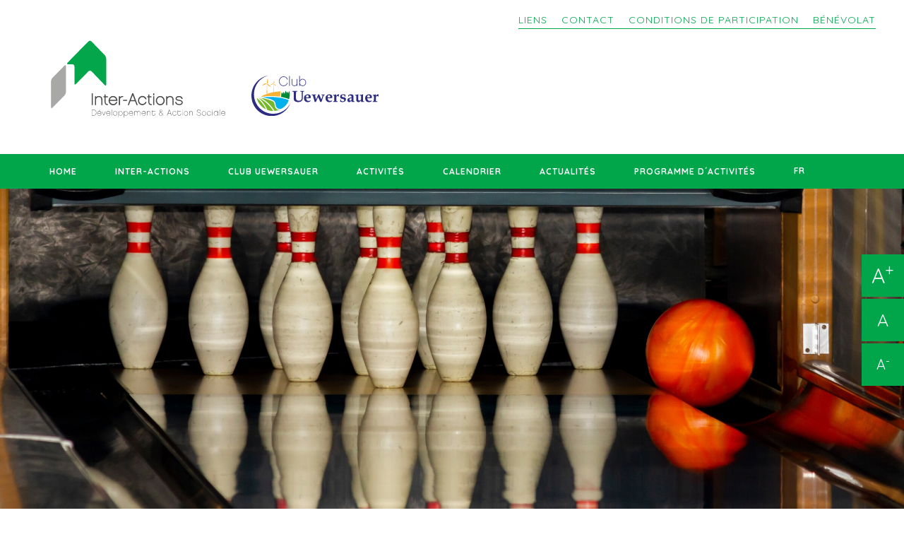

--- FILE ---
content_type: text/html; charset=UTF-8
request_url: https://clubuewersauer.lu/agenda/soiree-de-quilles-2/
body_size: 9148
content:

<!doctype html>
<!--[if lt IE 7]>      <html class="no-js lt-ie9 lt-ie8 lt-ie7" lang="fr"> <![endif]-->
<!--[if IE 7]>         <html class="no-js lt-ie9 lt-ie8" lang="fr"> <![endif]-->
<!--[if IE 8]>         <html class="no-js lt-ie9" lang="fr"> <![endif]-->
<!--[if gt IE 8]><!--> <html class="no-js" lang="fr"> <!--<![endif]-->
	<head>
		<meta charset="utf-8">
		<meta http-equiv="X-UA-Compatible" content="IE=edge,chrome=1">
		<title>Soirée de quilles - Club Uewersauer</title>
		
		<link rel="icon" type="image/x-icon" href="/favicon.gif" />

		<meta name="viewport" content="width=device-width, initial-scale=1">
		
		<script type="text/javascript">
			var tarteaucitronForceLanguage = 'fr';
		</script>

		<meta name='robots' content='index, follow, max-image-preview:large, max-snippet:-1, max-video-preview:-1' />
<link rel="alternate" hreflang="fr" href="https://clubuewersauer.lu/agenda/soiree-de-quilles-2/" />
<link rel="alternate" hreflang="de" href="https://clubuewersauer.lu/de/agenda/kegelabend-2/" />
<link rel="alternate" hreflang="x-default" href="https://clubuewersauer.lu/agenda/soiree-de-quilles-2/" />

	<!-- This site is optimized with the Yoast SEO plugin v20.5 - https://yoast.com/wordpress/plugins/seo/ -->
	<link rel="canonical" href="https://clubuewersauer.lu/agenda/soiree-de-quilles-2/" />
	<meta property="og:locale" content="fr_FR" />
	<meta property="og:type" content="article" />
	<meta property="og:title" content="Soirée de quilles - Club Uewersauer" />
	<meta property="og:url" content="https://clubuewersauer.lu/agenda/soiree-de-quilles-2/" />
	<meta property="og:site_name" content="Club Uewersauer" />
	<meta name="twitter:card" content="summary_large_image" />
	<script type="application/ld+json" class="yoast-schema-graph">{"@context":"https://schema.org","@graph":[{"@type":"WebPage","@id":"https://clubuewersauer.lu/agenda/soiree-de-quilles-2/","url":"https://clubuewersauer.lu/agenda/soiree-de-quilles-2/","name":"Soirée de quilles - Club Uewersauer","isPartOf":{"@id":"https://clubuewersauer.lu/#website"},"datePublished":"2024-04-17T06:32:17+00:00","dateModified":"2024-04-17T06:32:17+00:00","breadcrumb":{"@id":"https://clubuewersauer.lu/agenda/soiree-de-quilles-2/#breadcrumb"},"inLanguage":"fr-FR","potentialAction":[{"@type":"ReadAction","target":["https://clubuewersauer.lu/agenda/soiree-de-quilles-2/"]}]},{"@type":"BreadcrumbList","@id":"https://clubuewersauer.lu/agenda/soiree-de-quilles-2/#breadcrumb","itemListElement":[{"@type":"ListItem","position":1,"name":"Accueil","item":"https://clubuewersauer.lu/"},{"@type":"ListItem","position":2,"name":"Soirée de quilles"}]},{"@type":"WebSite","@id":"https://clubuewersauer.lu/#website","url":"https://clubuewersauer.lu/","name":"Club Uewersauer","description":"","publisher":{"@id":"https://clubuewersauer.lu/#organization"},"potentialAction":[{"@type":"SearchAction","target":{"@type":"EntryPoint","urlTemplate":"https://clubuewersauer.lu/?s={search_term_string}"},"query-input":"required name=search_term_string"}],"inLanguage":"fr-FR"},{"@type":"Organization","@id":"https://clubuewersauer.lu/#organization","name":"Club Uewersauer","url":"https://clubuewersauer.lu/","logo":{"@type":"ImageObject","inLanguage":"fr-FR","@id":"https://clubuewersauer.lu/#/schema/logo/image/","url":"https://clubuewersauer.lu/wp-content/uploads/2019/12/logo_clubuewersauer.svg","contentUrl":"https://clubuewersauer.lu/wp-content/uploads/2019/12/logo_clubuewersauer.svg","width":1,"height":1,"caption":"Club Uewersauer"},"image":{"@id":"https://clubuewersauer.lu/#/schema/logo/image/"}}]}</script>
	<!-- / Yoast SEO plugin. -->


<link rel='dns-prefetch' href='//fonts.googleapis.com' />
<script type="text/javascript">
/* <![CDATA[ */
window._wpemojiSettings = {"baseUrl":"https:\/\/s.w.org\/images\/core\/emoji\/15.0.3\/72x72\/","ext":".png","svgUrl":"https:\/\/s.w.org\/images\/core\/emoji\/15.0.3\/svg\/","svgExt":".svg","source":{"concatemoji":"https:\/\/clubuewersauer.lu\/wp-includes\/js\/wp-emoji-release.min.js?ver=6.5.7"}};
/*! This file is auto-generated */
!function(i,n){var o,s,e;function c(e){try{var t={supportTests:e,timestamp:(new Date).valueOf()};sessionStorage.setItem(o,JSON.stringify(t))}catch(e){}}function p(e,t,n){e.clearRect(0,0,e.canvas.width,e.canvas.height),e.fillText(t,0,0);var t=new Uint32Array(e.getImageData(0,0,e.canvas.width,e.canvas.height).data),r=(e.clearRect(0,0,e.canvas.width,e.canvas.height),e.fillText(n,0,0),new Uint32Array(e.getImageData(0,0,e.canvas.width,e.canvas.height).data));return t.every(function(e,t){return e===r[t]})}function u(e,t,n){switch(t){case"flag":return n(e,"\ud83c\udff3\ufe0f\u200d\u26a7\ufe0f","\ud83c\udff3\ufe0f\u200b\u26a7\ufe0f")?!1:!n(e,"\ud83c\uddfa\ud83c\uddf3","\ud83c\uddfa\u200b\ud83c\uddf3")&&!n(e,"\ud83c\udff4\udb40\udc67\udb40\udc62\udb40\udc65\udb40\udc6e\udb40\udc67\udb40\udc7f","\ud83c\udff4\u200b\udb40\udc67\u200b\udb40\udc62\u200b\udb40\udc65\u200b\udb40\udc6e\u200b\udb40\udc67\u200b\udb40\udc7f");case"emoji":return!n(e,"\ud83d\udc26\u200d\u2b1b","\ud83d\udc26\u200b\u2b1b")}return!1}function f(e,t,n){var r="undefined"!=typeof WorkerGlobalScope&&self instanceof WorkerGlobalScope?new OffscreenCanvas(300,150):i.createElement("canvas"),a=r.getContext("2d",{willReadFrequently:!0}),o=(a.textBaseline="top",a.font="600 32px Arial",{});return e.forEach(function(e){o[e]=t(a,e,n)}),o}function t(e){var t=i.createElement("script");t.src=e,t.defer=!0,i.head.appendChild(t)}"undefined"!=typeof Promise&&(o="wpEmojiSettingsSupports",s=["flag","emoji"],n.supports={everything:!0,everythingExceptFlag:!0},e=new Promise(function(e){i.addEventListener("DOMContentLoaded",e,{once:!0})}),new Promise(function(t){var n=function(){try{var e=JSON.parse(sessionStorage.getItem(o));if("object"==typeof e&&"number"==typeof e.timestamp&&(new Date).valueOf()<e.timestamp+604800&&"object"==typeof e.supportTests)return e.supportTests}catch(e){}return null}();if(!n){if("undefined"!=typeof Worker&&"undefined"!=typeof OffscreenCanvas&&"undefined"!=typeof URL&&URL.createObjectURL&&"undefined"!=typeof Blob)try{var e="postMessage("+f.toString()+"("+[JSON.stringify(s),u.toString(),p.toString()].join(",")+"));",r=new Blob([e],{type:"text/javascript"}),a=new Worker(URL.createObjectURL(r),{name:"wpTestEmojiSupports"});return void(a.onmessage=function(e){c(n=e.data),a.terminate(),t(n)})}catch(e){}c(n=f(s,u,p))}t(n)}).then(function(e){for(var t in e)n.supports[t]=e[t],n.supports.everything=n.supports.everything&&n.supports[t],"flag"!==t&&(n.supports.everythingExceptFlag=n.supports.everythingExceptFlag&&n.supports[t]);n.supports.everythingExceptFlag=n.supports.everythingExceptFlag&&!n.supports.flag,n.DOMReady=!1,n.readyCallback=function(){n.DOMReady=!0}}).then(function(){return e}).then(function(){var e;n.supports.everything||(n.readyCallback(),(e=n.source||{}).concatemoji?t(e.concatemoji):e.wpemoji&&e.twemoji&&(t(e.twemoji),t(e.wpemoji)))}))}((window,document),window._wpemojiSettings);
/* ]]> */
</script>
<style id='wp-emoji-styles-inline-css' type='text/css'>

	img.wp-smiley, img.emoji {
		display: inline !important;
		border: none !important;
		box-shadow: none !important;
		height: 1em !important;
		width: 1em !important;
		margin: 0 0.07em !important;
		vertical-align: -0.1em !important;
		background: none !important;
		padding: 0 !important;
	}
</style>
<link rel='stylesheet' id='wp-block-library-css' href='https://clubuewersauer.lu/wp-includes/css/dist/block-library/style.min.css?ver=6.5.7' type='text/css' media='all' />
<style id='classic-theme-styles-inline-css' type='text/css'>
/*! This file is auto-generated */
.wp-block-button__link{color:#fff;background-color:#32373c;border-radius:9999px;box-shadow:none;text-decoration:none;padding:calc(.667em + 2px) calc(1.333em + 2px);font-size:1.125em}.wp-block-file__button{background:#32373c;color:#fff;text-decoration:none}
</style>
<style id='global-styles-inline-css' type='text/css'>
body{--wp--preset--color--black: #000000;--wp--preset--color--cyan-bluish-gray: #abb8c3;--wp--preset--color--white: #ffffff;--wp--preset--color--pale-pink: #f78da7;--wp--preset--color--vivid-red: #cf2e2e;--wp--preset--color--luminous-vivid-orange: #ff6900;--wp--preset--color--luminous-vivid-amber: #fcb900;--wp--preset--color--light-green-cyan: #7bdcb5;--wp--preset--color--vivid-green-cyan: #00d084;--wp--preset--color--pale-cyan-blue: #8ed1fc;--wp--preset--color--vivid-cyan-blue: #0693e3;--wp--preset--color--vivid-purple: #9b51e0;--wp--preset--gradient--vivid-cyan-blue-to-vivid-purple: linear-gradient(135deg,rgba(6,147,227,1) 0%,rgb(155,81,224) 100%);--wp--preset--gradient--light-green-cyan-to-vivid-green-cyan: linear-gradient(135deg,rgb(122,220,180) 0%,rgb(0,208,130) 100%);--wp--preset--gradient--luminous-vivid-amber-to-luminous-vivid-orange: linear-gradient(135deg,rgba(252,185,0,1) 0%,rgba(255,105,0,1) 100%);--wp--preset--gradient--luminous-vivid-orange-to-vivid-red: linear-gradient(135deg,rgba(255,105,0,1) 0%,rgb(207,46,46) 100%);--wp--preset--gradient--very-light-gray-to-cyan-bluish-gray: linear-gradient(135deg,rgb(238,238,238) 0%,rgb(169,184,195) 100%);--wp--preset--gradient--cool-to-warm-spectrum: linear-gradient(135deg,rgb(74,234,220) 0%,rgb(151,120,209) 20%,rgb(207,42,186) 40%,rgb(238,44,130) 60%,rgb(251,105,98) 80%,rgb(254,248,76) 100%);--wp--preset--gradient--blush-light-purple: linear-gradient(135deg,rgb(255,206,236) 0%,rgb(152,150,240) 100%);--wp--preset--gradient--blush-bordeaux: linear-gradient(135deg,rgb(254,205,165) 0%,rgb(254,45,45) 50%,rgb(107,0,62) 100%);--wp--preset--gradient--luminous-dusk: linear-gradient(135deg,rgb(255,203,112) 0%,rgb(199,81,192) 50%,rgb(65,88,208) 100%);--wp--preset--gradient--pale-ocean: linear-gradient(135deg,rgb(255,245,203) 0%,rgb(182,227,212) 50%,rgb(51,167,181) 100%);--wp--preset--gradient--electric-grass: linear-gradient(135deg,rgb(202,248,128) 0%,rgb(113,206,126) 100%);--wp--preset--gradient--midnight: linear-gradient(135deg,rgb(2,3,129) 0%,rgb(40,116,252) 100%);--wp--preset--font-size--small: 13px;--wp--preset--font-size--medium: 20px;--wp--preset--font-size--large: 36px;--wp--preset--font-size--x-large: 42px;--wp--preset--spacing--20: 0.44rem;--wp--preset--spacing--30: 0.67rem;--wp--preset--spacing--40: 1rem;--wp--preset--spacing--50: 1.5rem;--wp--preset--spacing--60: 2.25rem;--wp--preset--spacing--70: 3.38rem;--wp--preset--spacing--80: 5.06rem;--wp--preset--shadow--natural: 6px 6px 9px rgba(0, 0, 0, 0.2);--wp--preset--shadow--deep: 12px 12px 50px rgba(0, 0, 0, 0.4);--wp--preset--shadow--sharp: 6px 6px 0px rgba(0, 0, 0, 0.2);--wp--preset--shadow--outlined: 6px 6px 0px -3px rgba(255, 255, 255, 1), 6px 6px rgba(0, 0, 0, 1);--wp--preset--shadow--crisp: 6px 6px 0px rgba(0, 0, 0, 1);}:where(.is-layout-flex){gap: 0.5em;}:where(.is-layout-grid){gap: 0.5em;}body .is-layout-flex{display: flex;}body .is-layout-flex{flex-wrap: wrap;align-items: center;}body .is-layout-flex > *{margin: 0;}body .is-layout-grid{display: grid;}body .is-layout-grid > *{margin: 0;}:where(.wp-block-columns.is-layout-flex){gap: 2em;}:where(.wp-block-columns.is-layout-grid){gap: 2em;}:where(.wp-block-post-template.is-layout-flex){gap: 1.25em;}:where(.wp-block-post-template.is-layout-grid){gap: 1.25em;}.has-black-color{color: var(--wp--preset--color--black) !important;}.has-cyan-bluish-gray-color{color: var(--wp--preset--color--cyan-bluish-gray) !important;}.has-white-color{color: var(--wp--preset--color--white) !important;}.has-pale-pink-color{color: var(--wp--preset--color--pale-pink) !important;}.has-vivid-red-color{color: var(--wp--preset--color--vivid-red) !important;}.has-luminous-vivid-orange-color{color: var(--wp--preset--color--luminous-vivid-orange) !important;}.has-luminous-vivid-amber-color{color: var(--wp--preset--color--luminous-vivid-amber) !important;}.has-light-green-cyan-color{color: var(--wp--preset--color--light-green-cyan) !important;}.has-vivid-green-cyan-color{color: var(--wp--preset--color--vivid-green-cyan) !important;}.has-pale-cyan-blue-color{color: var(--wp--preset--color--pale-cyan-blue) !important;}.has-vivid-cyan-blue-color{color: var(--wp--preset--color--vivid-cyan-blue) !important;}.has-vivid-purple-color{color: var(--wp--preset--color--vivid-purple) !important;}.has-black-background-color{background-color: var(--wp--preset--color--black) !important;}.has-cyan-bluish-gray-background-color{background-color: var(--wp--preset--color--cyan-bluish-gray) !important;}.has-white-background-color{background-color: var(--wp--preset--color--white) !important;}.has-pale-pink-background-color{background-color: var(--wp--preset--color--pale-pink) !important;}.has-vivid-red-background-color{background-color: var(--wp--preset--color--vivid-red) !important;}.has-luminous-vivid-orange-background-color{background-color: var(--wp--preset--color--luminous-vivid-orange) !important;}.has-luminous-vivid-amber-background-color{background-color: var(--wp--preset--color--luminous-vivid-amber) !important;}.has-light-green-cyan-background-color{background-color: var(--wp--preset--color--light-green-cyan) !important;}.has-vivid-green-cyan-background-color{background-color: var(--wp--preset--color--vivid-green-cyan) !important;}.has-pale-cyan-blue-background-color{background-color: var(--wp--preset--color--pale-cyan-blue) !important;}.has-vivid-cyan-blue-background-color{background-color: var(--wp--preset--color--vivid-cyan-blue) !important;}.has-vivid-purple-background-color{background-color: var(--wp--preset--color--vivid-purple) !important;}.has-black-border-color{border-color: var(--wp--preset--color--black) !important;}.has-cyan-bluish-gray-border-color{border-color: var(--wp--preset--color--cyan-bluish-gray) !important;}.has-white-border-color{border-color: var(--wp--preset--color--white) !important;}.has-pale-pink-border-color{border-color: var(--wp--preset--color--pale-pink) !important;}.has-vivid-red-border-color{border-color: var(--wp--preset--color--vivid-red) !important;}.has-luminous-vivid-orange-border-color{border-color: var(--wp--preset--color--luminous-vivid-orange) !important;}.has-luminous-vivid-amber-border-color{border-color: var(--wp--preset--color--luminous-vivid-amber) !important;}.has-light-green-cyan-border-color{border-color: var(--wp--preset--color--light-green-cyan) !important;}.has-vivid-green-cyan-border-color{border-color: var(--wp--preset--color--vivid-green-cyan) !important;}.has-pale-cyan-blue-border-color{border-color: var(--wp--preset--color--pale-cyan-blue) !important;}.has-vivid-cyan-blue-border-color{border-color: var(--wp--preset--color--vivid-cyan-blue) !important;}.has-vivid-purple-border-color{border-color: var(--wp--preset--color--vivid-purple) !important;}.has-vivid-cyan-blue-to-vivid-purple-gradient-background{background: var(--wp--preset--gradient--vivid-cyan-blue-to-vivid-purple) !important;}.has-light-green-cyan-to-vivid-green-cyan-gradient-background{background: var(--wp--preset--gradient--light-green-cyan-to-vivid-green-cyan) !important;}.has-luminous-vivid-amber-to-luminous-vivid-orange-gradient-background{background: var(--wp--preset--gradient--luminous-vivid-amber-to-luminous-vivid-orange) !important;}.has-luminous-vivid-orange-to-vivid-red-gradient-background{background: var(--wp--preset--gradient--luminous-vivid-orange-to-vivid-red) !important;}.has-very-light-gray-to-cyan-bluish-gray-gradient-background{background: var(--wp--preset--gradient--very-light-gray-to-cyan-bluish-gray) !important;}.has-cool-to-warm-spectrum-gradient-background{background: var(--wp--preset--gradient--cool-to-warm-spectrum) !important;}.has-blush-light-purple-gradient-background{background: var(--wp--preset--gradient--blush-light-purple) !important;}.has-blush-bordeaux-gradient-background{background: var(--wp--preset--gradient--blush-bordeaux) !important;}.has-luminous-dusk-gradient-background{background: var(--wp--preset--gradient--luminous-dusk) !important;}.has-pale-ocean-gradient-background{background: var(--wp--preset--gradient--pale-ocean) !important;}.has-electric-grass-gradient-background{background: var(--wp--preset--gradient--electric-grass) !important;}.has-midnight-gradient-background{background: var(--wp--preset--gradient--midnight) !important;}.has-small-font-size{font-size: var(--wp--preset--font-size--small) !important;}.has-medium-font-size{font-size: var(--wp--preset--font-size--medium) !important;}.has-large-font-size{font-size: var(--wp--preset--font-size--large) !important;}.has-x-large-font-size{font-size: var(--wp--preset--font-size--x-large) !important;}
.wp-block-navigation a:where(:not(.wp-element-button)){color: inherit;}
:where(.wp-block-post-template.is-layout-flex){gap: 1.25em;}:where(.wp-block-post-template.is-layout-grid){gap: 1.25em;}
:where(.wp-block-columns.is-layout-flex){gap: 2em;}:where(.wp-block-columns.is-layout-grid){gap: 2em;}
.wp-block-pullquote{font-size: 1.5em;line-height: 1.6;}
</style>
<link rel='stylesheet' id='contact-form-7-css' href='https://clubuewersauer.lu/wp-content/plugins/contact-form-7/includes/css/styles.css?ver=5.7.5.1' type='text/css' media='all' />
<style id='contact-form-7-inline-css' type='text/css'>
.wpcf7 .wpcf7-recaptcha iframe {margin-bottom: 0;}.wpcf7 .wpcf7-recaptcha[data-align="center"] > div {margin: 0 auto;}.wpcf7 .wpcf7-recaptcha[data-align="right"] > div {margin: 0 0 0 auto;}
</style>
<link rel='stylesheet' id='wpml-legacy-dropdown-0-css' href='https://clubuewersauer.lu/wp-content/plugins/sitepress-multilingual-cms/templates/language-switchers/legacy-dropdown/style.min.css?ver=1' type='text/css' media='all' />
<link rel='stylesheet' id='font-google-css' href='//fonts.googleapis.com/css?family=Quicksand:300,400,500,600,700' type='text/css' media='all' />
<link rel='stylesheet' id='dashicons-css' href='https://clubuewersauer.lu/wp-includes/css/dashicons.min.css?ver=6.5.7' type='text/css' media='all' />
<link rel='stylesheet' id='css-main-css' href='https://clubuewersauer.lu/wp-content/themes/club_uewersauer/css/main.min.css?ver=1713263334' type='text/css' media='all' />
<script type="text/javascript" src="https://clubuewersauer.lu/wp-content/themes/club_uewersauer/js/vendor/jquery-3.2.1.min.js?ver=3.2.1" id="jquery-js"></script>
<script type="text/javascript" src="https://clubuewersauer.lu/wp-content/plugins/sitepress-multilingual-cms/templates/language-switchers/legacy-dropdown/script.min.js?ver=1" id="wpml-legacy-dropdown-0-js"></script>
<script type="text/javascript" src="https://clubuewersauer.lu/wp-content/themes/club_uewersauer/js/vendor/tarteaucitron/tarteaucitron.js?ver=1.2" id="citron-js"></script>
<link rel="https://api.w.org/" href="https://clubuewersauer.lu/wp-json/" /><link rel="EditURI" type="application/rsd+xml" title="RSD" href="https://clubuewersauer.lu/xmlrpc.php?rsd" />
<link rel='shortlink' href='https://clubuewersauer.lu/?p=4373' />
<link rel="alternate" type="application/json+oembed" href="https://clubuewersauer.lu/wp-json/oembed/1.0/embed?url=https%3A%2F%2Fclubuewersauer.lu%2Fagenda%2Fsoiree-de-quilles-2%2F" />
<link rel="alternate" type="text/xml+oembed" href="https://clubuewersauer.lu/wp-json/oembed/1.0/embed?url=https%3A%2F%2Fclubuewersauer.lu%2Fagenda%2Fsoiree-de-quilles-2%2F&#038;format=xml" />
<meta name="generator" content="WPML ver:4.6.10 stt:4,3;" />
<link rel="apple-touch-icon" sizes="180x180" href="/wp-content/uploads/fbrfg/apple-touch-icon.png">
<link rel="icon" type="image/png" sizes="32x32" href="/wp-content/uploads/fbrfg/favicon-32x32.png">
<link rel="icon" type="image/png" sizes="16x16" href="/wp-content/uploads/fbrfg/favicon-16x16.png">
<link rel="manifest" href="/wp-content/uploads/fbrfg/site.webmanifest">
<link rel="mask-icon" href="/wp-content/uploads/fbrfg/safari-pinned-tab.svg" color="#5bbad5">
<link rel="shortcut icon" href="/wp-content/uploads/fbrfg/favicon.ico">
<meta name="msapplication-TileColor" content="#da532c">
<meta name="msapplication-config" content="/wp-content/uploads/fbrfg/browserconfig.xml">
<meta name="theme-color" content="#ffffff"><!-- Analytics by WP Statistics v14.6.4 - https://wp-statistics.com/ -->

		<script src="https://clubuewersauer.lu/wp-content/themes/club_uewersauer/js/vendor/modernizr-3.3.1-respond-1.4.2.min.js"></script>
		
		
		<header id="header">
			<div id="header-top">
				<div class="wrapper clearfix">
					<div class="grid-60 prefix-40 tablet-grid-50 tablet-prefix-50 mobile-grid-100 grid-parent">
						<div class="hide-on-mobile">
							<div id="navigation-secondaire" class="clearfix">
								<nav class="navigation clearfix">
									<ul id="menu-secondary-lu" class="menu"><li id="menu-item-34" class="menu-item menu-item-type-post_type menu-item-object-page menu-item-34"><a href="https://clubuewersauer.lu/liens/">Liens</a></li>
<li id="menu-item-33" class="menu-item menu-item-type-post_type menu-item-object-page menu-item-33"><a href="https://clubuewersauer.lu/contact/">Contact</a></li>
<li id="menu-item-52" class="menu-item menu-item-type-post_type menu-item-object-page menu-item-52"><a href="https://clubuewersauer.lu/conditions-de-participation/">Conditions de participation</a></li>
<li id="menu-item-383" class="menu-item menu-item-type-post_type menu-item-object-page menu-item-383"><a href="https://clubuewersauer.lu/benevolat/">Bénévolat</a></li>
</ul>								</nav>
							</div>
						</div>
					</div>
				</div>
			</div>
			<div id="header-middle">
				<div class="wrapper clearfix">
					<div class="grid-100 tablet-grid-100 mobile-grid-100 grid-parent">
						<div class="grid-50 suffixe-50 tablet-grid-60 tablet-suffixe-40 mobile-grid-100">
							<a id="logo-inter" href="http://www.inter-actions.lu/" target="_blank"><img src="https://clubuewersauer.lu/wp-content/themes/club_uewersauer/img/logo-inter-action.svg" alt="Inter-Actions - Logo"></a>
							<a id="logo-club" href="https://clubuewersauer.lu"><img src="https://clubuewersauer.lu/wp-content/themes/club_uewersauer/img/logo.svg" alt="Club Uewersauer - Logo"></a>
						</div>
					</div>
				</div>
			</div>
			<div id="header-bottom">
				<div class="wrapper clearfix">
					<div id="navigation-principal" class="grid-100 tablet-grid-100 mobile-grid-100">
						<nav class="navigation hide-on-mobile clearfix">
							<ul id="menu-main-lu" class="menu"><li id="menu-item-393" class="menu-item menu-item-type-post_type menu-item-object-page menu-item-home menu-item-393"><a href="https://clubuewersauer.lu/">Home</a></li>
<li id="menu-item-881" class="menu-item menu-item-type-post_type menu-item-object-page menu-item-has-children menu-item-881"><a href="https://clubuewersauer.lu/inter-actions/">Inter-Actions</a>
<ul class="sub-menu">
	<li id="menu-item-911" class="menu-item menu-item-type-post_type menu-item-object-page menu-item-911"><a href="https://clubuewersauer.lu/historique/">Historique</a></li>
	<li id="menu-item-910" class="menu-item menu-item-type-post_type menu-item-object-page menu-item-910"><a href="https://clubuewersauer.lu/objectifs/">Objectifs</a></li>
	<li id="menu-item-909" class="menu-item menu-item-type-post_type menu-item-object-page menu-item-909"><a href="https://clubuewersauer.lu/travail-social-communautaire/">Travail social communautaire</a></li>
</ul>
</li>
<li id="menu-item-25" class="menu-item menu-item-type-post_type menu-item-object-page menu-item-25"><a href="https://clubuewersauer.lu/club-uewersauer/">Club Uewersauer</a></li>
<li id="menu-item-21" class="menu-item menu-item-type-post_type menu-item-object-page menu-item-21"><a href="https://clubuewersauer.lu/activites/">Activités</a></li>
<li id="menu-item-20" class="menu-item menu-item-type-post_type menu-item-object-page menu-item-20"><a href="https://clubuewersauer.lu/calendrier/">Calendrier</a></li>
<li id="menu-item-22" class="menu-item menu-item-type-post_type menu-item-object-page menu-item-22"><a href="https://clubuewersauer.lu/actualites/">Actualités</a></li>
<li id="menu-item-379" class="menu-item menu-item-type-post_type menu-item-object-page menu-item-379"><a href="https://clubuewersauer.lu/brochure/">Programme d´activités</a></li>
</ul>							<ul>
								<li>
<div
	 class="wpml-ls-statics-shortcode_actions wpml-ls wpml-ls-legacy-dropdown js-wpml-ls-legacy-dropdown">
	<ul>

		<li tabindex="0" class="wpml-ls-slot-shortcode_actions wpml-ls-item wpml-ls-item-fr wpml-ls-current-language wpml-ls-first-item wpml-ls-item-legacy-dropdown">
			<a href="#" class="js-wpml-ls-item-toggle wpml-ls-item-toggle">
                <span class="wpml-ls-native">FR</span></a>

			<ul class="wpml-ls-sub-menu">
				
					<li class="wpml-ls-slot-shortcode_actions wpml-ls-item wpml-ls-item-de wpml-ls-last-item">
						<a href="https://clubuewersauer.lu/de/agenda/kegelabend-2/" class="wpml-ls-link">
                            <span class="wpml-ls-native" lang="de">DE</span></a>
					</li>

							</ul>

		</li>

	</ul>
</div>
</li>
							</ul>
						</nav>
						<div class="hide-on-desktop hide-on-portable hide-on-tablet mobile-alignright">
							<button class="hamburger hamburger--slider" type="button">
							  <span class="hamburger-box">
								<span class="hamburger-inner"></span>
							  </span>
							</button>
						</div>
					</div>
				</div>
			</div>
				<div id="affichage-navigation">
					<nav>
						<ul id="menu-main-lu-1" class="menu"><li class="menu-item menu-item-type-post_type menu-item-object-page menu-item-home menu-item-393"><a href="https://clubuewersauer.lu/">Home</a></li>
<li class="menu-item menu-item-type-post_type menu-item-object-page menu-item-has-children menu-item-881"><a href="https://clubuewersauer.lu/inter-actions/">Inter-Actions</a>
<ul class="sub-menu">
	<li class="menu-item menu-item-type-post_type menu-item-object-page menu-item-911"><a href="https://clubuewersauer.lu/historique/">Historique</a></li>
	<li class="menu-item menu-item-type-post_type menu-item-object-page menu-item-910"><a href="https://clubuewersauer.lu/objectifs/">Objectifs</a></li>
	<li class="menu-item menu-item-type-post_type menu-item-object-page menu-item-909"><a href="https://clubuewersauer.lu/travail-social-communautaire/">Travail social communautaire</a></li>
</ul>
</li>
<li class="menu-item menu-item-type-post_type menu-item-object-page menu-item-25"><a href="https://clubuewersauer.lu/club-uewersauer/">Club Uewersauer</a></li>
<li class="menu-item menu-item-type-post_type menu-item-object-page menu-item-21"><a href="https://clubuewersauer.lu/activites/">Activités</a></li>
<li class="menu-item menu-item-type-post_type menu-item-object-page menu-item-20"><a href="https://clubuewersauer.lu/calendrier/">Calendrier</a></li>
<li class="menu-item menu-item-type-post_type menu-item-object-page menu-item-22"><a href="https://clubuewersauer.lu/actualites/">Actualités</a></li>
<li class="menu-item menu-item-type-post_type menu-item-object-page menu-item-379"><a href="https://clubuewersauer.lu/brochure/">Programme d´activités</a></li>
</ul>						<ul id="menu-secondary-lu-1" class="menu"><li class="menu-item menu-item-type-post_type menu-item-object-page menu-item-34"><a href="https://clubuewersauer.lu/liens/">Liens</a></li>
<li class="menu-item menu-item-type-post_type menu-item-object-page menu-item-33"><a href="https://clubuewersauer.lu/contact/">Contact</a></li>
<li class="menu-item menu-item-type-post_type menu-item-object-page menu-item-52"><a href="https://clubuewersauer.lu/conditions-de-participation/">Conditions de participation</a></li>
<li class="menu-item menu-item-type-post_type menu-item-object-page menu-item-383"><a href="https://clubuewersauer.lu/benevolat/">Bénévolat</a></li>
</ul>						<ul>
							<li>
<div
	 class="wpml-ls-statics-shortcode_actions wpml-ls wpml-ls-legacy-dropdown js-wpml-ls-legacy-dropdown">
	<ul>

		<li tabindex="0" class="wpml-ls-slot-shortcode_actions wpml-ls-item wpml-ls-item-fr wpml-ls-current-language wpml-ls-first-item wpml-ls-item-legacy-dropdown">
			<a href="#" class="js-wpml-ls-item-toggle wpml-ls-item-toggle">
                <span class="wpml-ls-native">FR</span></a>

			<ul class="wpml-ls-sub-menu">
				
					<li class="wpml-ls-slot-shortcode_actions wpml-ls-item wpml-ls-item-de wpml-ls-last-item">
						<a href="https://clubuewersauer.lu/de/agenda/kegelabend-2/" class="wpml-ls-link">
                            <span class="wpml-ls-native" lang="de">DE</span></a>
					</li>

							</ul>

		</li>

	</ul>
</div>
</li>
						</ul>
					</nav>
				</div>
		</header>
	</head>
	<body data-rsssl=1>


<main>
	<sidebar>
	<div class="bloc">
		<a href="#" class="increase">A<sup>+</sup></a> 
	</div>
	<div class="bloc">
		<a href="#" class="reset">A</a>
	</div>
	<div class="bloc">
		<a href="#" class="decrease">A<sup>-</sup></a> 
	</div>
</sidebar>	
		
	<section id="banner-home" style="background-image:url('https://clubuewersauer.lu/wp-content/uploads/2023/04/kegelnachmittag-s.47.jpg');">
	</section>
	
		
	<section class="details-agenda">
		<div class="wrapper clearfix">
			<div class="alignleft tablet-alignleft mobile-alignleft pad-top-bot">
				<header class="grid-100 tablet-grid-100 mobile-grid-100">
											<a href="https://clubuewersauer.lu/calendrier/"> &lsaquo; Retour aux évènements </a>
										
					<h1>Soirée de quilles</h1>
					<div class="date-heure">
						<span class="date">Restaurant „An de Gaessen“, Eschweiler</span><br>
						<span class="lieu"></span>
						<span class="heure">| 18:30  - 21:30 </span>
					</div>
				</header>
				<div class="grid-100 tablet-grid-100 mobile-grid-100">
					<p><p><img fetchpriority="high" decoding="async" class="size-medium wp-image-3419 alignright" src="https://clubuewersauer.lu/wp-content/uploads/2023/04/kegelnachmittag-s.47-300x200.jpg" alt="" width="300" height="200" srcset="https://clubuewersauer.lu/wp-content/uploads/2023/04/kegelnachmittag-s.47-300x200.jpg 300w, https://clubuewersauer.lu/wp-content/uploads/2023/04/kegelnachmittag-s.47-1024x683.jpg 1024w, https://clubuewersauer.lu/wp-content/uploads/2023/04/kegelnachmittag-s.47-768x512.jpg 768w, https://clubuewersauer.lu/wp-content/uploads/2023/04/kegelnachmittag-s.47-1536x1024.jpg 1536w, https://clubuewersauer.lu/wp-content/uploads/2023/04/kegelnachmittag-s.47-2048x1365.jpg 2048w" sizes="(max-width: 300px) 100vw, 300px" />Profitez d’une belle soirée aux quilles dans une ronde amusante. Après un dîner ensemble, nous nous consacrons aux cônes.</p>
<p>Ce soir, la convivialité est au premier plan.</p>
<p><i> </i></p>
<hr />
<p>Délais d&#8217;inscription: 1 jour en avant</p>
<p>Inscription obligatoire!</p>
</p>
				</div>
			</div>
		</div>
	</section>
				
		
		<section class="contact">
			<div class="wrapper clearfix">
				<div class="alignleft tablet-alignleft mobile-alignleft pad-bot-80">
					
											<header class="grid-100 tablet-grid-100 mobile-grid-100"><h1>Formulaire d'inscription</h1></header>
										<div class="grid-100 tablet-grid-100 mobile-grid-100 grid-parent">
						<div class="formulaire-contact grid-100 tablet-grid-100 mobile-grid-100">
							
<div class="wpcf7 no-js" id="wpcf7-f863-o1" lang="fr-FR" dir="ltr">
<div class="screen-reader-response"><p role="status" aria-live="polite" aria-atomic="true"></p> <ul></ul></div>
<form action="/agenda/soiree-de-quilles-2/#wpcf7-f863-o1" method="post" class="wpcf7-form init" aria-label="Formulaire de contact" novalidate="novalidate" data-status="init">
<div style="display: none;">
<input type="hidden" name="_wpcf7" value="863" />
<input type="hidden" name="_wpcf7_version" value="5.7.5.1" />
<input type="hidden" name="_wpcf7_locale" value="fr_FR" />
<input type="hidden" name="_wpcf7_unit_tag" value="wpcf7-f863-o1" />
<input type="hidden" name="_wpcf7_container_post" value="0" />
<input type="hidden" name="_wpcf7_posted_data_hash" value="" />
<input type="hidden" name="_wpcf7_recaptcha_response" value="" />
</div>
<div class="champs grid-50 tablet-grid-50 mobile-grid-100">
	<p><span class="wpcf7-form-control-wrap" data-name="your-name"><input size="40" class="wpcf7-form-control wpcf7-text wpcf7-validates-as-required" aria-required="true" aria-invalid="false" placeholder="Nom" value="" type="text" name="your-name" /></span>
	</p>
</div>
<div class="champs grid-50 tablet-grid-50 mobile-grid-100">
	<p><span class="wpcf7-form-control-wrap" data-name="your-first"><input size="40" class="wpcf7-form-control wpcf7-text wpcf7-validates-as-required" aria-required="true" aria-invalid="false" placeholder="Prénom" value="" type="text" name="your-first" /></span>
	</p>
</div>
<div class="champs grid-50 tablet-grid-50 mobile-grid-100">
	<p><span class="wpcf7-form-control-wrap" data-name="your-email"><input size="40" class="wpcf7-form-control wpcf7-text wpcf7-email wpcf7-validates-as-required wpcf7-validates-as-email" aria-required="true" aria-invalid="false" placeholder="E-mail" value="" type="email" name="your-email" /></span>
	</p>
</div>
<div class="champs grid-50 tablet-grid-50 mobile-grid-100">
	<p><span class="wpcf7-form-control-wrap" data-name="your-tel"><input size="40" class="wpcf7-form-control wpcf7-text wpcf7-tel wpcf7-validates-as-tel" aria-invalid="false" placeholder="Téléphone" value="" type="tel" name="your-tel" /></span>
	</p>
</div>
<div class="champs grid-100 tablet-grid-100 mobile-grid-100">
	<p><span class="wpcf7-form-control-wrap" data-name="your-subject"><input size="40" class="wpcf7-form-control wpcf7-text wpcf7-validates-as-required" aria-required="true" aria-invalid="false" placeholder="Sujet" value="" type="text" name="your-subject" /></span>
	</p>
</div>
<div class="champs grid-100 tablet-grid-100 mobile-grid-100">
	<p><span class="wpcf7-form-control-wrap" data-name="your-message"><textarea cols="40" rows="10" class="wpcf7-form-control wpcf7-textarea" aria-invalid="false" placeholder="Votre message" name="your-message"></textarea></span>
	</p>
</div>
<span class="wpcf7-form-control-wrap recaptcha" data-name="recaptcha"><span data-sitekey="6Lf8jTUgAAAAAE8VH0US8KuNY8IClg8--jgthbYp" class="wpcf7-form-control g-recaptcha wpcf7-recaptcha"></span>
<noscript>
	<div class="grecaptcha-noscript">
		<iframe src="https://www.google.com/recaptcha/api/fallback?k=6Lf8jTUgAAAAAE8VH0US8KuNY8IClg8--jgthbYp" frameborder="0" scrolling="no" width="310" height="430">
		</iframe>
		<textarea name="g-recaptcha-response" rows="3" cols="40" placeholder="reCaptcha Response Here">
		</textarea>
	</div>
</noscript>
</span>
<p><input class="wpcf7-form-control has-spinner wpcf7-submit" type="submit" value="S&#039;inscrire" />
</p><div class="wpcf7-response-output" aria-hidden="true"></div>
</form>
</div>
						</div>
					</div>
				</div>
			</div>
		</section>
		
	
	<section class="border grid-70 suffixe-15 prefix-15 tablet-grid-70 tablet-suffixe-15 tablet-prefix-15 mobile-grid-100"></section>
	
</main>


<footer id="footer">
	<div class="wrapper clearfix">
		<div class="logo grid-20 tablet-grid-50 mobile-grid-100">
			<a id="logo" href="https://clubuewersauer.lu"><img src="https://clubuewersauer.lu/wp-content/themes/club_uewersauer/img/logo_clubuewersauer.svg" alt="Club Uewersauer - Logo"></a>
		</div>
		<div class="coordonnees-contact grid-25 tablet-grid-50 mobile-grid-100">
			<h2>Adresse</h2>
			<p>CLUB UEWERSAUER</p>
			<p>39, rue Flebour<br>L- 9633 Baschleiden</p>
		</div>
		<div class="coordonnees-contact grid-30 tablet-grid-50 mobile-grid-100">
							<h2>Contactez-nous</h2>
						<p>T: 00 352 2740 2780</p>
			<p>Uewersauer-Telefon: 621 82 65 36</p>
			<p>E: <a href="mailto:clubuewersauer@inter-actions.lu">clubuewersauer@inter-actions.lu</a></p>
		</div>
		<div class="copyright grid-25 tablet-grid-50 mobile-grid-100">
			<p>© 2026 - Club Uewersauer -<br> All Rights Reserved <br> <a href="https://www.graphisterie.lu/" target="_blank">Website by Graphisterie Générale</a></p>
		</div>
	</div>
</footer>


<script type="text/javascript" src="https://clubuewersauer.lu/wp-content/plugins/contact-form-7/includes/swv/js/index.js?ver=5.7.5.1" id="swv-js"></script>
<script type="text/javascript" id="contact-form-7-js-extra">
/* <![CDATA[ */
var wpcf7 = {"api":{"root":"https:\/\/clubuewersauer.lu\/wp-json\/","namespace":"contact-form-7\/v1"}};
/* ]]> */
</script>
<script type="text/javascript" src="https://clubuewersauer.lu/wp-content/plugins/contact-form-7/includes/js/index.js?ver=5.7.5.1" id="contact-form-7-js"></script>
<script type="text/javascript" id="wp-statistics-tracker-js-extra">
/* <![CDATA[ */
var WP_Statistics_Tracker_Object = {"hitRequestUrl":"https:\/\/clubuewersauer.lu\/wp-json\/wp-statistics\/v2\/hit?wp_statistics_hit_rest=yes&track_all=1&current_page_type=post_type_agenda&current_page_id=4373&search_query&page_uri=L2FnZW5kYS9zb2lyZWUtZGUtcXVpbGxlcy0yLw=","keepOnlineRequestUrl":"https:\/\/clubuewersauer.lu\/wp-json\/wp-statistics\/v2\/online?wp_statistics_hit_rest=yes&track_all=1&current_page_type=post_type_agenda&current_page_id=4373&search_query&page_uri=L2FnZW5kYS9zb2lyZWUtZGUtcXVpbGxlcy0yLw=","option":{"dntEnabled":false,"cacheCompatibility":false}};
/* ]]> */
</script>
<script type="text/javascript" src="https://clubuewersauer.lu/wp-content/plugins/wp-statistics/assets/js/tracker.js?ver=14.6.4" id="wp-statistics-tracker-js"></script>
<script type="text/javascript" src="https://clubuewersauer.lu/wp-content/themes/club_uewersauer/js/vendor/jquery.bxslider.min.js?ver=4.2.12" id="jquery-bxslider-js"></script>
<script type="text/javascript" src="https://clubuewersauer.lu/wp-content/themes/club_uewersauer/js/vendor/owl.carousel.min.js?ver=2.3.4" id="jquery-owlcarousel-js"></script>
<script type="text/javascript" src="https://clubuewersauer.lu/wp-content/themes/club_uewersauer/js/vendor/slick.min.js?ver=1.8.0" id="jquery-slick-js"></script>
<script type="text/javascript" src="https://clubuewersauer.lu/wp-content/themes/club_uewersauer/js/vendor/filter-tags.min.js?ver=1" id="jquery-filtertags-js"></script>
<script type="text/javascript" src="https://clubuewersauer.lu/wp-content/themes/club_uewersauer/js/vendor/fastclick.js?ver=1.2" id="fastclick-js"></script>
<script type="text/javascript" src="https://clubuewersauer.lu/wp-content/themes/club_uewersauer/js/function.min.js?ver=1645106915" id="js-function-js"></script>
<script type="text/javascript" src="https://clubuewersauer.lu/wp-content/themes/club_uewersauer/js/main.min.js?ver=1571402148" id="js-main-js"></script>
<script type="text/javascript" src="https://clubuewersauer.lu/wp-content/plugins/wpcf7-recaptcha/assets/js/wpcf7-recaptcha-controls.js?ver=1.2" id="wpcf7-recaptcha-controls-js"></script>
<script type="text/javascript" id="google-recaptcha-js-extra">
/* <![CDATA[ */
var wpcf7iqfix = {"recaptcha_empty":"Please verify that you are not a robot.","response_err":"wpcf7-recaptcha: Could not verify reCaptcha response."};
/* ]]> */
</script>
<script type="text/javascript" src="https://www.google.com/recaptcha/api.js?hl=fr_FR&amp;onload=recaptchaCallback&amp;render=explicit&amp;ver=2.0" id="google-recaptcha-js"></script>
    <script type="text/javascript">
        jQuery(document).ready(function ($) {

            for (let i = 0; i < document.forms.length; ++i) {
                let form = document.forms[i];
				if ($(form).attr("method") != "get") { $(form).append('<input type="hidden" name="i_gKrWxwsU" value="7[XnspSfoY1ag58" />'); }
if ($(form).attr("method") != "get") { $(form).append('<input type="hidden" name="tnMgXxWQrOIo_pzi" value="KoxAqMj" />'); }
            }

            $(document).on('submit', 'form', function () {
				if ($(this).attr("method") != "get") { $(this).append('<input type="hidden" name="i_gKrWxwsU" value="7[XnspSfoY1ag58" />'); }
if ($(this).attr("method") != "get") { $(this).append('<input type="hidden" name="tnMgXxWQrOIo_pzi" value="KoxAqMj" />'); }
                return true;
            });

            jQuery.ajaxSetup({
                beforeSend: function (e, data) {

                    if (data.type !== 'POST') return;

                    if (typeof data.data === 'object' && data.data !== null) {
						data.data.append("i_gKrWxwsU", "7[XnspSfoY1ag58");
data.data.append("tnMgXxWQrOIo_pzi", "KoxAqMj");
                    }
                    else {
                        data.data = data.data + '&i_gKrWxwsU=7[XnspSfoY1ag58&tnMgXxWQrOIo_pzi=KoxAqMj';
                    }
                }
            });

        });
    </script>
			<!--[if (gte IE 6)&(lte IE 8)]>
		  <script type="text/javascript" src="https://clubuewersauer.lu/wp-content/themes/club_uewersauer/js/vendor/selectivizr-min.js"></script>
		<![endif]-->
	</body>
</html>

--- FILE ---
content_type: text/html; charset=utf-8
request_url: https://www.google.com/recaptcha/api2/anchor?ar=1&k=6Lf8jTUgAAAAAE8VH0US8KuNY8IClg8--jgthbYp&co=aHR0cHM6Ly9jbHVidWV3ZXJzYXVlci5sdTo0NDM.&hl=fr&v=PoyoqOPhxBO7pBk68S4YbpHZ&size=normal&anchor-ms=20000&execute-ms=30000&cb=mzf6fmf3w5u7
body_size: 49443
content:
<!DOCTYPE HTML><html dir="ltr" lang="fr"><head><meta http-equiv="Content-Type" content="text/html; charset=UTF-8">
<meta http-equiv="X-UA-Compatible" content="IE=edge">
<title>reCAPTCHA</title>
<style type="text/css">
/* cyrillic-ext */
@font-face {
  font-family: 'Roboto';
  font-style: normal;
  font-weight: 400;
  font-stretch: 100%;
  src: url(//fonts.gstatic.com/s/roboto/v48/KFO7CnqEu92Fr1ME7kSn66aGLdTylUAMa3GUBHMdazTgWw.woff2) format('woff2');
  unicode-range: U+0460-052F, U+1C80-1C8A, U+20B4, U+2DE0-2DFF, U+A640-A69F, U+FE2E-FE2F;
}
/* cyrillic */
@font-face {
  font-family: 'Roboto';
  font-style: normal;
  font-weight: 400;
  font-stretch: 100%;
  src: url(//fonts.gstatic.com/s/roboto/v48/KFO7CnqEu92Fr1ME7kSn66aGLdTylUAMa3iUBHMdazTgWw.woff2) format('woff2');
  unicode-range: U+0301, U+0400-045F, U+0490-0491, U+04B0-04B1, U+2116;
}
/* greek-ext */
@font-face {
  font-family: 'Roboto';
  font-style: normal;
  font-weight: 400;
  font-stretch: 100%;
  src: url(//fonts.gstatic.com/s/roboto/v48/KFO7CnqEu92Fr1ME7kSn66aGLdTylUAMa3CUBHMdazTgWw.woff2) format('woff2');
  unicode-range: U+1F00-1FFF;
}
/* greek */
@font-face {
  font-family: 'Roboto';
  font-style: normal;
  font-weight: 400;
  font-stretch: 100%;
  src: url(//fonts.gstatic.com/s/roboto/v48/KFO7CnqEu92Fr1ME7kSn66aGLdTylUAMa3-UBHMdazTgWw.woff2) format('woff2');
  unicode-range: U+0370-0377, U+037A-037F, U+0384-038A, U+038C, U+038E-03A1, U+03A3-03FF;
}
/* math */
@font-face {
  font-family: 'Roboto';
  font-style: normal;
  font-weight: 400;
  font-stretch: 100%;
  src: url(//fonts.gstatic.com/s/roboto/v48/KFO7CnqEu92Fr1ME7kSn66aGLdTylUAMawCUBHMdazTgWw.woff2) format('woff2');
  unicode-range: U+0302-0303, U+0305, U+0307-0308, U+0310, U+0312, U+0315, U+031A, U+0326-0327, U+032C, U+032F-0330, U+0332-0333, U+0338, U+033A, U+0346, U+034D, U+0391-03A1, U+03A3-03A9, U+03B1-03C9, U+03D1, U+03D5-03D6, U+03F0-03F1, U+03F4-03F5, U+2016-2017, U+2034-2038, U+203C, U+2040, U+2043, U+2047, U+2050, U+2057, U+205F, U+2070-2071, U+2074-208E, U+2090-209C, U+20D0-20DC, U+20E1, U+20E5-20EF, U+2100-2112, U+2114-2115, U+2117-2121, U+2123-214F, U+2190, U+2192, U+2194-21AE, U+21B0-21E5, U+21F1-21F2, U+21F4-2211, U+2213-2214, U+2216-22FF, U+2308-230B, U+2310, U+2319, U+231C-2321, U+2336-237A, U+237C, U+2395, U+239B-23B7, U+23D0, U+23DC-23E1, U+2474-2475, U+25AF, U+25B3, U+25B7, U+25BD, U+25C1, U+25CA, U+25CC, U+25FB, U+266D-266F, U+27C0-27FF, U+2900-2AFF, U+2B0E-2B11, U+2B30-2B4C, U+2BFE, U+3030, U+FF5B, U+FF5D, U+1D400-1D7FF, U+1EE00-1EEFF;
}
/* symbols */
@font-face {
  font-family: 'Roboto';
  font-style: normal;
  font-weight: 400;
  font-stretch: 100%;
  src: url(//fonts.gstatic.com/s/roboto/v48/KFO7CnqEu92Fr1ME7kSn66aGLdTylUAMaxKUBHMdazTgWw.woff2) format('woff2');
  unicode-range: U+0001-000C, U+000E-001F, U+007F-009F, U+20DD-20E0, U+20E2-20E4, U+2150-218F, U+2190, U+2192, U+2194-2199, U+21AF, U+21E6-21F0, U+21F3, U+2218-2219, U+2299, U+22C4-22C6, U+2300-243F, U+2440-244A, U+2460-24FF, U+25A0-27BF, U+2800-28FF, U+2921-2922, U+2981, U+29BF, U+29EB, U+2B00-2BFF, U+4DC0-4DFF, U+FFF9-FFFB, U+10140-1018E, U+10190-1019C, U+101A0, U+101D0-101FD, U+102E0-102FB, U+10E60-10E7E, U+1D2C0-1D2D3, U+1D2E0-1D37F, U+1F000-1F0FF, U+1F100-1F1AD, U+1F1E6-1F1FF, U+1F30D-1F30F, U+1F315, U+1F31C, U+1F31E, U+1F320-1F32C, U+1F336, U+1F378, U+1F37D, U+1F382, U+1F393-1F39F, U+1F3A7-1F3A8, U+1F3AC-1F3AF, U+1F3C2, U+1F3C4-1F3C6, U+1F3CA-1F3CE, U+1F3D4-1F3E0, U+1F3ED, U+1F3F1-1F3F3, U+1F3F5-1F3F7, U+1F408, U+1F415, U+1F41F, U+1F426, U+1F43F, U+1F441-1F442, U+1F444, U+1F446-1F449, U+1F44C-1F44E, U+1F453, U+1F46A, U+1F47D, U+1F4A3, U+1F4B0, U+1F4B3, U+1F4B9, U+1F4BB, U+1F4BF, U+1F4C8-1F4CB, U+1F4D6, U+1F4DA, U+1F4DF, U+1F4E3-1F4E6, U+1F4EA-1F4ED, U+1F4F7, U+1F4F9-1F4FB, U+1F4FD-1F4FE, U+1F503, U+1F507-1F50B, U+1F50D, U+1F512-1F513, U+1F53E-1F54A, U+1F54F-1F5FA, U+1F610, U+1F650-1F67F, U+1F687, U+1F68D, U+1F691, U+1F694, U+1F698, U+1F6AD, U+1F6B2, U+1F6B9-1F6BA, U+1F6BC, U+1F6C6-1F6CF, U+1F6D3-1F6D7, U+1F6E0-1F6EA, U+1F6F0-1F6F3, U+1F6F7-1F6FC, U+1F700-1F7FF, U+1F800-1F80B, U+1F810-1F847, U+1F850-1F859, U+1F860-1F887, U+1F890-1F8AD, U+1F8B0-1F8BB, U+1F8C0-1F8C1, U+1F900-1F90B, U+1F93B, U+1F946, U+1F984, U+1F996, U+1F9E9, U+1FA00-1FA6F, U+1FA70-1FA7C, U+1FA80-1FA89, U+1FA8F-1FAC6, U+1FACE-1FADC, U+1FADF-1FAE9, U+1FAF0-1FAF8, U+1FB00-1FBFF;
}
/* vietnamese */
@font-face {
  font-family: 'Roboto';
  font-style: normal;
  font-weight: 400;
  font-stretch: 100%;
  src: url(//fonts.gstatic.com/s/roboto/v48/KFO7CnqEu92Fr1ME7kSn66aGLdTylUAMa3OUBHMdazTgWw.woff2) format('woff2');
  unicode-range: U+0102-0103, U+0110-0111, U+0128-0129, U+0168-0169, U+01A0-01A1, U+01AF-01B0, U+0300-0301, U+0303-0304, U+0308-0309, U+0323, U+0329, U+1EA0-1EF9, U+20AB;
}
/* latin-ext */
@font-face {
  font-family: 'Roboto';
  font-style: normal;
  font-weight: 400;
  font-stretch: 100%;
  src: url(//fonts.gstatic.com/s/roboto/v48/KFO7CnqEu92Fr1ME7kSn66aGLdTylUAMa3KUBHMdazTgWw.woff2) format('woff2');
  unicode-range: U+0100-02BA, U+02BD-02C5, U+02C7-02CC, U+02CE-02D7, U+02DD-02FF, U+0304, U+0308, U+0329, U+1D00-1DBF, U+1E00-1E9F, U+1EF2-1EFF, U+2020, U+20A0-20AB, U+20AD-20C0, U+2113, U+2C60-2C7F, U+A720-A7FF;
}
/* latin */
@font-face {
  font-family: 'Roboto';
  font-style: normal;
  font-weight: 400;
  font-stretch: 100%;
  src: url(//fonts.gstatic.com/s/roboto/v48/KFO7CnqEu92Fr1ME7kSn66aGLdTylUAMa3yUBHMdazQ.woff2) format('woff2');
  unicode-range: U+0000-00FF, U+0131, U+0152-0153, U+02BB-02BC, U+02C6, U+02DA, U+02DC, U+0304, U+0308, U+0329, U+2000-206F, U+20AC, U+2122, U+2191, U+2193, U+2212, U+2215, U+FEFF, U+FFFD;
}
/* cyrillic-ext */
@font-face {
  font-family: 'Roboto';
  font-style: normal;
  font-weight: 500;
  font-stretch: 100%;
  src: url(//fonts.gstatic.com/s/roboto/v48/KFO7CnqEu92Fr1ME7kSn66aGLdTylUAMa3GUBHMdazTgWw.woff2) format('woff2');
  unicode-range: U+0460-052F, U+1C80-1C8A, U+20B4, U+2DE0-2DFF, U+A640-A69F, U+FE2E-FE2F;
}
/* cyrillic */
@font-face {
  font-family: 'Roboto';
  font-style: normal;
  font-weight: 500;
  font-stretch: 100%;
  src: url(//fonts.gstatic.com/s/roboto/v48/KFO7CnqEu92Fr1ME7kSn66aGLdTylUAMa3iUBHMdazTgWw.woff2) format('woff2');
  unicode-range: U+0301, U+0400-045F, U+0490-0491, U+04B0-04B1, U+2116;
}
/* greek-ext */
@font-face {
  font-family: 'Roboto';
  font-style: normal;
  font-weight: 500;
  font-stretch: 100%;
  src: url(//fonts.gstatic.com/s/roboto/v48/KFO7CnqEu92Fr1ME7kSn66aGLdTylUAMa3CUBHMdazTgWw.woff2) format('woff2');
  unicode-range: U+1F00-1FFF;
}
/* greek */
@font-face {
  font-family: 'Roboto';
  font-style: normal;
  font-weight: 500;
  font-stretch: 100%;
  src: url(//fonts.gstatic.com/s/roboto/v48/KFO7CnqEu92Fr1ME7kSn66aGLdTylUAMa3-UBHMdazTgWw.woff2) format('woff2');
  unicode-range: U+0370-0377, U+037A-037F, U+0384-038A, U+038C, U+038E-03A1, U+03A3-03FF;
}
/* math */
@font-face {
  font-family: 'Roboto';
  font-style: normal;
  font-weight: 500;
  font-stretch: 100%;
  src: url(//fonts.gstatic.com/s/roboto/v48/KFO7CnqEu92Fr1ME7kSn66aGLdTylUAMawCUBHMdazTgWw.woff2) format('woff2');
  unicode-range: U+0302-0303, U+0305, U+0307-0308, U+0310, U+0312, U+0315, U+031A, U+0326-0327, U+032C, U+032F-0330, U+0332-0333, U+0338, U+033A, U+0346, U+034D, U+0391-03A1, U+03A3-03A9, U+03B1-03C9, U+03D1, U+03D5-03D6, U+03F0-03F1, U+03F4-03F5, U+2016-2017, U+2034-2038, U+203C, U+2040, U+2043, U+2047, U+2050, U+2057, U+205F, U+2070-2071, U+2074-208E, U+2090-209C, U+20D0-20DC, U+20E1, U+20E5-20EF, U+2100-2112, U+2114-2115, U+2117-2121, U+2123-214F, U+2190, U+2192, U+2194-21AE, U+21B0-21E5, U+21F1-21F2, U+21F4-2211, U+2213-2214, U+2216-22FF, U+2308-230B, U+2310, U+2319, U+231C-2321, U+2336-237A, U+237C, U+2395, U+239B-23B7, U+23D0, U+23DC-23E1, U+2474-2475, U+25AF, U+25B3, U+25B7, U+25BD, U+25C1, U+25CA, U+25CC, U+25FB, U+266D-266F, U+27C0-27FF, U+2900-2AFF, U+2B0E-2B11, U+2B30-2B4C, U+2BFE, U+3030, U+FF5B, U+FF5D, U+1D400-1D7FF, U+1EE00-1EEFF;
}
/* symbols */
@font-face {
  font-family: 'Roboto';
  font-style: normal;
  font-weight: 500;
  font-stretch: 100%;
  src: url(//fonts.gstatic.com/s/roboto/v48/KFO7CnqEu92Fr1ME7kSn66aGLdTylUAMaxKUBHMdazTgWw.woff2) format('woff2');
  unicode-range: U+0001-000C, U+000E-001F, U+007F-009F, U+20DD-20E0, U+20E2-20E4, U+2150-218F, U+2190, U+2192, U+2194-2199, U+21AF, U+21E6-21F0, U+21F3, U+2218-2219, U+2299, U+22C4-22C6, U+2300-243F, U+2440-244A, U+2460-24FF, U+25A0-27BF, U+2800-28FF, U+2921-2922, U+2981, U+29BF, U+29EB, U+2B00-2BFF, U+4DC0-4DFF, U+FFF9-FFFB, U+10140-1018E, U+10190-1019C, U+101A0, U+101D0-101FD, U+102E0-102FB, U+10E60-10E7E, U+1D2C0-1D2D3, U+1D2E0-1D37F, U+1F000-1F0FF, U+1F100-1F1AD, U+1F1E6-1F1FF, U+1F30D-1F30F, U+1F315, U+1F31C, U+1F31E, U+1F320-1F32C, U+1F336, U+1F378, U+1F37D, U+1F382, U+1F393-1F39F, U+1F3A7-1F3A8, U+1F3AC-1F3AF, U+1F3C2, U+1F3C4-1F3C6, U+1F3CA-1F3CE, U+1F3D4-1F3E0, U+1F3ED, U+1F3F1-1F3F3, U+1F3F5-1F3F7, U+1F408, U+1F415, U+1F41F, U+1F426, U+1F43F, U+1F441-1F442, U+1F444, U+1F446-1F449, U+1F44C-1F44E, U+1F453, U+1F46A, U+1F47D, U+1F4A3, U+1F4B0, U+1F4B3, U+1F4B9, U+1F4BB, U+1F4BF, U+1F4C8-1F4CB, U+1F4D6, U+1F4DA, U+1F4DF, U+1F4E3-1F4E6, U+1F4EA-1F4ED, U+1F4F7, U+1F4F9-1F4FB, U+1F4FD-1F4FE, U+1F503, U+1F507-1F50B, U+1F50D, U+1F512-1F513, U+1F53E-1F54A, U+1F54F-1F5FA, U+1F610, U+1F650-1F67F, U+1F687, U+1F68D, U+1F691, U+1F694, U+1F698, U+1F6AD, U+1F6B2, U+1F6B9-1F6BA, U+1F6BC, U+1F6C6-1F6CF, U+1F6D3-1F6D7, U+1F6E0-1F6EA, U+1F6F0-1F6F3, U+1F6F7-1F6FC, U+1F700-1F7FF, U+1F800-1F80B, U+1F810-1F847, U+1F850-1F859, U+1F860-1F887, U+1F890-1F8AD, U+1F8B0-1F8BB, U+1F8C0-1F8C1, U+1F900-1F90B, U+1F93B, U+1F946, U+1F984, U+1F996, U+1F9E9, U+1FA00-1FA6F, U+1FA70-1FA7C, U+1FA80-1FA89, U+1FA8F-1FAC6, U+1FACE-1FADC, U+1FADF-1FAE9, U+1FAF0-1FAF8, U+1FB00-1FBFF;
}
/* vietnamese */
@font-face {
  font-family: 'Roboto';
  font-style: normal;
  font-weight: 500;
  font-stretch: 100%;
  src: url(//fonts.gstatic.com/s/roboto/v48/KFO7CnqEu92Fr1ME7kSn66aGLdTylUAMa3OUBHMdazTgWw.woff2) format('woff2');
  unicode-range: U+0102-0103, U+0110-0111, U+0128-0129, U+0168-0169, U+01A0-01A1, U+01AF-01B0, U+0300-0301, U+0303-0304, U+0308-0309, U+0323, U+0329, U+1EA0-1EF9, U+20AB;
}
/* latin-ext */
@font-face {
  font-family: 'Roboto';
  font-style: normal;
  font-weight: 500;
  font-stretch: 100%;
  src: url(//fonts.gstatic.com/s/roboto/v48/KFO7CnqEu92Fr1ME7kSn66aGLdTylUAMa3KUBHMdazTgWw.woff2) format('woff2');
  unicode-range: U+0100-02BA, U+02BD-02C5, U+02C7-02CC, U+02CE-02D7, U+02DD-02FF, U+0304, U+0308, U+0329, U+1D00-1DBF, U+1E00-1E9F, U+1EF2-1EFF, U+2020, U+20A0-20AB, U+20AD-20C0, U+2113, U+2C60-2C7F, U+A720-A7FF;
}
/* latin */
@font-face {
  font-family: 'Roboto';
  font-style: normal;
  font-weight: 500;
  font-stretch: 100%;
  src: url(//fonts.gstatic.com/s/roboto/v48/KFO7CnqEu92Fr1ME7kSn66aGLdTylUAMa3yUBHMdazQ.woff2) format('woff2');
  unicode-range: U+0000-00FF, U+0131, U+0152-0153, U+02BB-02BC, U+02C6, U+02DA, U+02DC, U+0304, U+0308, U+0329, U+2000-206F, U+20AC, U+2122, U+2191, U+2193, U+2212, U+2215, U+FEFF, U+FFFD;
}
/* cyrillic-ext */
@font-face {
  font-family: 'Roboto';
  font-style: normal;
  font-weight: 900;
  font-stretch: 100%;
  src: url(//fonts.gstatic.com/s/roboto/v48/KFO7CnqEu92Fr1ME7kSn66aGLdTylUAMa3GUBHMdazTgWw.woff2) format('woff2');
  unicode-range: U+0460-052F, U+1C80-1C8A, U+20B4, U+2DE0-2DFF, U+A640-A69F, U+FE2E-FE2F;
}
/* cyrillic */
@font-face {
  font-family: 'Roboto';
  font-style: normal;
  font-weight: 900;
  font-stretch: 100%;
  src: url(//fonts.gstatic.com/s/roboto/v48/KFO7CnqEu92Fr1ME7kSn66aGLdTylUAMa3iUBHMdazTgWw.woff2) format('woff2');
  unicode-range: U+0301, U+0400-045F, U+0490-0491, U+04B0-04B1, U+2116;
}
/* greek-ext */
@font-face {
  font-family: 'Roboto';
  font-style: normal;
  font-weight: 900;
  font-stretch: 100%;
  src: url(//fonts.gstatic.com/s/roboto/v48/KFO7CnqEu92Fr1ME7kSn66aGLdTylUAMa3CUBHMdazTgWw.woff2) format('woff2');
  unicode-range: U+1F00-1FFF;
}
/* greek */
@font-face {
  font-family: 'Roboto';
  font-style: normal;
  font-weight: 900;
  font-stretch: 100%;
  src: url(//fonts.gstatic.com/s/roboto/v48/KFO7CnqEu92Fr1ME7kSn66aGLdTylUAMa3-UBHMdazTgWw.woff2) format('woff2');
  unicode-range: U+0370-0377, U+037A-037F, U+0384-038A, U+038C, U+038E-03A1, U+03A3-03FF;
}
/* math */
@font-face {
  font-family: 'Roboto';
  font-style: normal;
  font-weight: 900;
  font-stretch: 100%;
  src: url(//fonts.gstatic.com/s/roboto/v48/KFO7CnqEu92Fr1ME7kSn66aGLdTylUAMawCUBHMdazTgWw.woff2) format('woff2');
  unicode-range: U+0302-0303, U+0305, U+0307-0308, U+0310, U+0312, U+0315, U+031A, U+0326-0327, U+032C, U+032F-0330, U+0332-0333, U+0338, U+033A, U+0346, U+034D, U+0391-03A1, U+03A3-03A9, U+03B1-03C9, U+03D1, U+03D5-03D6, U+03F0-03F1, U+03F4-03F5, U+2016-2017, U+2034-2038, U+203C, U+2040, U+2043, U+2047, U+2050, U+2057, U+205F, U+2070-2071, U+2074-208E, U+2090-209C, U+20D0-20DC, U+20E1, U+20E5-20EF, U+2100-2112, U+2114-2115, U+2117-2121, U+2123-214F, U+2190, U+2192, U+2194-21AE, U+21B0-21E5, U+21F1-21F2, U+21F4-2211, U+2213-2214, U+2216-22FF, U+2308-230B, U+2310, U+2319, U+231C-2321, U+2336-237A, U+237C, U+2395, U+239B-23B7, U+23D0, U+23DC-23E1, U+2474-2475, U+25AF, U+25B3, U+25B7, U+25BD, U+25C1, U+25CA, U+25CC, U+25FB, U+266D-266F, U+27C0-27FF, U+2900-2AFF, U+2B0E-2B11, U+2B30-2B4C, U+2BFE, U+3030, U+FF5B, U+FF5D, U+1D400-1D7FF, U+1EE00-1EEFF;
}
/* symbols */
@font-face {
  font-family: 'Roboto';
  font-style: normal;
  font-weight: 900;
  font-stretch: 100%;
  src: url(//fonts.gstatic.com/s/roboto/v48/KFO7CnqEu92Fr1ME7kSn66aGLdTylUAMaxKUBHMdazTgWw.woff2) format('woff2');
  unicode-range: U+0001-000C, U+000E-001F, U+007F-009F, U+20DD-20E0, U+20E2-20E4, U+2150-218F, U+2190, U+2192, U+2194-2199, U+21AF, U+21E6-21F0, U+21F3, U+2218-2219, U+2299, U+22C4-22C6, U+2300-243F, U+2440-244A, U+2460-24FF, U+25A0-27BF, U+2800-28FF, U+2921-2922, U+2981, U+29BF, U+29EB, U+2B00-2BFF, U+4DC0-4DFF, U+FFF9-FFFB, U+10140-1018E, U+10190-1019C, U+101A0, U+101D0-101FD, U+102E0-102FB, U+10E60-10E7E, U+1D2C0-1D2D3, U+1D2E0-1D37F, U+1F000-1F0FF, U+1F100-1F1AD, U+1F1E6-1F1FF, U+1F30D-1F30F, U+1F315, U+1F31C, U+1F31E, U+1F320-1F32C, U+1F336, U+1F378, U+1F37D, U+1F382, U+1F393-1F39F, U+1F3A7-1F3A8, U+1F3AC-1F3AF, U+1F3C2, U+1F3C4-1F3C6, U+1F3CA-1F3CE, U+1F3D4-1F3E0, U+1F3ED, U+1F3F1-1F3F3, U+1F3F5-1F3F7, U+1F408, U+1F415, U+1F41F, U+1F426, U+1F43F, U+1F441-1F442, U+1F444, U+1F446-1F449, U+1F44C-1F44E, U+1F453, U+1F46A, U+1F47D, U+1F4A3, U+1F4B0, U+1F4B3, U+1F4B9, U+1F4BB, U+1F4BF, U+1F4C8-1F4CB, U+1F4D6, U+1F4DA, U+1F4DF, U+1F4E3-1F4E6, U+1F4EA-1F4ED, U+1F4F7, U+1F4F9-1F4FB, U+1F4FD-1F4FE, U+1F503, U+1F507-1F50B, U+1F50D, U+1F512-1F513, U+1F53E-1F54A, U+1F54F-1F5FA, U+1F610, U+1F650-1F67F, U+1F687, U+1F68D, U+1F691, U+1F694, U+1F698, U+1F6AD, U+1F6B2, U+1F6B9-1F6BA, U+1F6BC, U+1F6C6-1F6CF, U+1F6D3-1F6D7, U+1F6E0-1F6EA, U+1F6F0-1F6F3, U+1F6F7-1F6FC, U+1F700-1F7FF, U+1F800-1F80B, U+1F810-1F847, U+1F850-1F859, U+1F860-1F887, U+1F890-1F8AD, U+1F8B0-1F8BB, U+1F8C0-1F8C1, U+1F900-1F90B, U+1F93B, U+1F946, U+1F984, U+1F996, U+1F9E9, U+1FA00-1FA6F, U+1FA70-1FA7C, U+1FA80-1FA89, U+1FA8F-1FAC6, U+1FACE-1FADC, U+1FADF-1FAE9, U+1FAF0-1FAF8, U+1FB00-1FBFF;
}
/* vietnamese */
@font-face {
  font-family: 'Roboto';
  font-style: normal;
  font-weight: 900;
  font-stretch: 100%;
  src: url(//fonts.gstatic.com/s/roboto/v48/KFO7CnqEu92Fr1ME7kSn66aGLdTylUAMa3OUBHMdazTgWw.woff2) format('woff2');
  unicode-range: U+0102-0103, U+0110-0111, U+0128-0129, U+0168-0169, U+01A0-01A1, U+01AF-01B0, U+0300-0301, U+0303-0304, U+0308-0309, U+0323, U+0329, U+1EA0-1EF9, U+20AB;
}
/* latin-ext */
@font-face {
  font-family: 'Roboto';
  font-style: normal;
  font-weight: 900;
  font-stretch: 100%;
  src: url(//fonts.gstatic.com/s/roboto/v48/KFO7CnqEu92Fr1ME7kSn66aGLdTylUAMa3KUBHMdazTgWw.woff2) format('woff2');
  unicode-range: U+0100-02BA, U+02BD-02C5, U+02C7-02CC, U+02CE-02D7, U+02DD-02FF, U+0304, U+0308, U+0329, U+1D00-1DBF, U+1E00-1E9F, U+1EF2-1EFF, U+2020, U+20A0-20AB, U+20AD-20C0, U+2113, U+2C60-2C7F, U+A720-A7FF;
}
/* latin */
@font-face {
  font-family: 'Roboto';
  font-style: normal;
  font-weight: 900;
  font-stretch: 100%;
  src: url(//fonts.gstatic.com/s/roboto/v48/KFO7CnqEu92Fr1ME7kSn66aGLdTylUAMa3yUBHMdazQ.woff2) format('woff2');
  unicode-range: U+0000-00FF, U+0131, U+0152-0153, U+02BB-02BC, U+02C6, U+02DA, U+02DC, U+0304, U+0308, U+0329, U+2000-206F, U+20AC, U+2122, U+2191, U+2193, U+2212, U+2215, U+FEFF, U+FFFD;
}

</style>
<link rel="stylesheet" type="text/css" href="https://www.gstatic.com/recaptcha/releases/PoyoqOPhxBO7pBk68S4YbpHZ/styles__ltr.css">
<script nonce="LvQMQv1k6DZl-vskt-mU1Q" type="text/javascript">window['__recaptcha_api'] = 'https://www.google.com/recaptcha/api2/';</script>
<script type="text/javascript" src="https://www.gstatic.com/recaptcha/releases/PoyoqOPhxBO7pBk68S4YbpHZ/recaptcha__fr.js" nonce="LvQMQv1k6DZl-vskt-mU1Q">
      
    </script></head>
<body><div id="rc-anchor-alert" class="rc-anchor-alert"></div>
<input type="hidden" id="recaptcha-token" value="[base64]">
<script type="text/javascript" nonce="LvQMQv1k6DZl-vskt-mU1Q">
      recaptcha.anchor.Main.init("[\x22ainput\x22,[\x22bgdata\x22,\x22\x22,\[base64]/[base64]/[base64]/[base64]/[base64]/UltsKytdPUU6KEU8MjA0OD9SW2wrK109RT4+NnwxOTI6KChFJjY0NTEyKT09NTUyOTYmJk0rMTxjLmxlbmd0aCYmKGMuY2hhckNvZGVBdChNKzEpJjY0NTEyKT09NTYzMjA/[base64]/[base64]/[base64]/[base64]/[base64]/[base64]/[base64]\x22,\[base64]\x22,\[base64]/[base64]/WCc3w57Dl8Oew5dbwoM6w5nDisKmBCbDjsKGwqQ1wrM5CMORShzCqMO3wp7CqsOLwq7DhGISw7XDjxsgwrAcTgLCr8OlOzBMYBomNcOMSsOiEFVuJ8K+w4fDuXZ+wrg2AEfDhEBCw67CjVLDhcKIEwhlw7nCpWlMwrXCnBVbbUnDvArCjD/CpsOLwqjDgsOFb3DDqCvDlMOICR9Tw5vCv0tCwrsNYsKmPsOMfgh0wr1pYsKVPFADwrkewqnDncKlOMOMYwnCtBrCiV/[base64]/[base64]/PcKRemLCsMOxw4fCh8K2wr/DnsKPwofDpxnDqcKjwq0Vw7PCosKVMVLCkDtNdsKqwr/DssOWwroMw51JfMOTw7R9MMOUZsOiwrbDjjsVwq7CmMKCEMOFwoBSWWsiwqJbw4HChcONwonCkDrCk8O4TjTDjMOcwr/[base64]/CnMOEeSMywp/CtcKqSBR2TcKuCGHCu1EkwrUIHMO/[base64]/CrQTDh8KhAWl8w74qwr7Dt3bDmD1LC8OPw7bCrsOMHkvDs8KNag/Dh8O1Sx7CnsOPb0fCv04QCsKfb8Opwr3CoMKgwrTCunPDmcKvwr59cMOTwrJZwpXCvlDCtwLDo8KfNxnCljzCpsOLN3TDlsO2w5/CtGVvBMOOUiTDpMKqd8O/VMK8w7UewrdNwovCusKXwr/CocKNwqoswrDCl8OfwozDhULDkmJFIAldbxl4w4R2NsONwplQwp7DiWQ/[base64]/[base64]/[base64]/DmzHDlcO+w5PDiXAIwr7DpcOOwpPChS/CtMKnwrLCn8O1e8KcLlAwJcOaYWZYbWwHw6tsw7LDqDbCtUfDsMOrOwXCthTCscOILsKIwpDCtcOJwr5Rw6HDhEbDt2ofeToHw6PDhUPDjMOvw4jDrcKOUMO4wqQYHDgRwpMOEhh4VWN/[base64]/DnsKRwpZXHE4pVzkcw47DkMKrw4nCv8ONSHjComdJTcOJw4oTUsKaw7TCtQZzw6PCpMKrQyt/wq9FcMOMFMOGw4VuOF3Dh2NzasOoIBPCgMO/XcKNHUDCmlLCq8OeYR1Uw6J/wojDli/CoFLCpQrCt8OtwqzCg8KYBsO9w70eBsO1w5A7w693CcOBDTbCsyp/[base64]/wpRnwoHClcKODsKVCXbDqEcLTMKSwoExwr5pw6xPwrsNwpXCkWoEU8KLW8KewowXw4rCq8O3AMKdNgXDi8KIw7rCoMKFwpknEsK9w6LDjiggPsOawqsHU21CcsOWwo5XJBB1wpECwrdFwrjDiMK4w6ZCw6lbw7DClDdWU8Kzw5bCkMKWw5fDlgvCh8OyPEs/w6kHH8Kuw5R5PXvCkX3Cu3UlwpXDuj/DoXDCj8KbZMO8w6dZworCr1/CpifDg8KJIiLDiMK+XMKUw6vDnXNLBGLCosObTQbCuVBMw4XDocKQeX7DhMObwqhBwqkvEMKQBsKEc33Cp0jCqjBWw4N4SSrCkcKPw7HDgsOlwqXDnMKEw4dwwqw7wrPCoMKVw4LCh8Kuwrh1w4LClxnDnG52w5nCqcKlw5jDscOZwrnDtMKLFHPCqsK/Vk0oFMO3J8O5P1bCvcKXwqocw6LCq8KYw4zCiTUbFcK+RsOuw6/DsMKnOAnCphd1w4fDgsKUw7bDr8KNwrEjw7EcwpjDmcKXw6LClcKGBMKOfT7Dl8KABMKMUhnDmsK+EW3Cm8O0RmTCssKATMOLO8OHwrI+w5Qbwq5LwqzDmzHCvsObZsOvw5HCvhHCmVstORPCkXE2b3/DhhPCi1TDmG7DhMKRw4dFw5rDjMO8wqkuw4ALZHQjwqQAOMOTSsOEF8KNwokCw4E0w5DCqUzDocK2fcKww7vCucOOw4lcaFbCoCHCmcO4wpLDrwc8NTx5w5QtBcKxw4k6S8O2wo1iwoZ7acOnCg1BwrXDtMK7D8O/w7JnRAbCmSbCqR7Cnl8OWB3CgS/DnsKOQXMAwotEw47CixV/GmQKUMKCQC/[base64]/w4vDtcOswqzCvGAHYwpwHgBlH8Olw65nXCPDsMK4E8OaeibCgU3CjxzCtMKjw6jCoCvCqMKCwqHChMK9G8OBbMK3PUvCgUJ5S8KUw4DDrsKOwpXDg8KZw5Vswro1w7DDrMKiAsK6wqHCmArChsKqYQPDlcKrw6EuFh/Dv8K/[base64]/Dg8KZw4wvI8OKw4LDgmrDkmjDgcKQAlxkdcORw7bDqsKENWNIwojCp8OLwpxAE8Khw6zDoXhKw7bDhyUfwpvDsAQYwp1ZB8K4wpgow6VXU8OHT3/Cog1tSMKZwprCo8Olw5rCs8Ohw4tOTQ3CgsO9w7PCsxFJXMO6wrR9HMKDw7JaVsOvw53DhwFPw4N1wpHCnC9dL8OwwpjDhcODBsKfwrLDi8KMW8OUwozDgAQOQXcfDTHCm8OGwrRuacOcHi1Xw4zDt0DDhyHCpEY5Z8OEw5EBWMOvwr8VwrbCtcOWM2TCvMK6cTTDpV/[base64]/CpkZAw63Co8O/NsOUwoofwo56wp4NwptxwrXDlFPCsHHDqhDDhiLCnw5RHcO5CsOJUnTDsz/DugYnLcK+wrDCmMKGw5JMcMOrL8OfwrjDssKaKFHDrsKcwp5owphsw47Dr8OJQ27DlMK9I8OvwpHDh8KbwppXwrQGCnbDhcKafAvCnT3CoBUXQmcvZsOOw4PDt0lNDkTDp8KXD8OOHMOIPDksZX8oEiHCtXDCmcKsw5DDnsKKwo9pwqbDkR/DvFvCnybCo8OKw7fCicOywqQDwqYgOSJabVVywoDDhkTDjS7CjQzChsKhBHtsQlxGwq8hwpEJS8Kow7oja37CvsOiw7rChsK6MsOoNsKIwrLCsMKcw4HCkBTDjMOqw7jDrMKcPVkNwpbClsOTwqDDoSR9wqjDoMKbw57CqzwOw7saD8KHTHjCgMKUw4A+Z8O/JVTDgCl/DG5cSsKkw7pKCh3DqTDCjCBfP0l/[base64]/[base64]/w6tocivDrTwnw4/Di8KZwr9sEsKNw6IzcyTDlxNcOHwCwqDCtsKdUXMrw4vDucKywofChcOQIMKjw57DtMKWw71+w6bCm8OXw4sWwpvCrsOLwrnDrUFcw6/CmkrCmcKoaxvCtlnDmU/[base64]/O1p/S8OawqBDSWxAU3Izw7x+wrMHBlJiCsKxw6VTwqwzW2BDC1V9DRvCr8KIb34MwqjCi8KvKMKwPlnDgVnDsxcSUlzDpsKFAsKyU8OfwobDjE7Dl0l/w5nDsSPCicK/wq4ZUMOWw6xEwo8cwpfDlcOPw4fDpcK6P8OiEwoQGcKTf0wLf8Kgw5PDminCnsOewofClcKFKmfCthwcT8O7LQ3CkcO+GMOpH33DocOVVcOHD8KCwpbDij4pw7sdwqDDksO/wrJzVyXDg8K1w5ASCTBYwoFqNMOIN1fDlMOvaQE8w6nCgg8ha8KfJ3HDi8OywpbCnzvCiRfCt8Oxw5zDvUEvacOrQV7CnzfCg8KAw7dewo/DisOgwrMhLnnDrjY6wptdH8O5NypqCMKXw7h2bcOtw6LDmcOKNwPCt8KPw7zCq0XDq8Kxw7/DosKcwrwcwo9lG2ZNw7fCpA8bccKww77DiMKuRsOgw4/[base64]/w7XDu8KGwqDDjgQ3w6PCl8KywqkJw4jCuTzDgcOkwpLChcKQw7YTRiLCokovR8K7ZMOtb8KqFMKpcMOtw6IdFwvDhsO3L8KGXDdJIMKRw6INw4bCocKow6Ytw5fDt8OGw6/DvWVJZzBicTRtIT7DisOSw5nCu8OEayt/[base64]/Dp11QwqNibATCl8KcRMOTw5zDhg16eC1kb8OkY8K4AkvCr8KFO8Kgw4p5dcKswrxzasKowq4VB2PDg8Oiw4/Ch8K4w58ZUx0VwpTDhkwtbnzCpjs7wpZ7wp7DuXViw7APETgHw6Y5wpXDuMOkw5DDjTJKwps6McKkw6E+PsKCwpDCusOoQcKJw6UzdHYOw7LDmsKxezbDr8Kaw4Rww4XDll0wwo1ld8K/woLCq8K8O8KyAC7CgylBTRTCosKIEELDqUnDuMK4wovDq8Opw5o/SiLCk0nCkkQFwos2QcKhJ8KABEzDk8OlwpgIwoJUa0fCg0zCp8KEMzJ3Ayg+LXfClsKtwp97w4fCr8KOwooxJD1pF2oOccOVKcOBw6VZU8KWwrYswpkWw5TDlwDCpx/[base64]/Tk/CqX/CjAU/w4bDrsKzYwcnAFLDgzM2LkzCnsKbZ2LCrTzDg3nDoXIEw4BhLQfClcOuZcKmw5XCq8Kzw4jCjEgCE8KGWnvDjcKrw7XCjQHCtw7CrsOWO8OJD8Ktw79CwrzCiCM9EGYlwr06wpVuI2Fbc0Elw7oaw7wNwo3Dml5UDn7CmMKhw75Rw5AHw5/Cn8KtwqHDpsKSUsO9QAFsw59nwoQ8w4ckw7IrwqfCghfCklfCscOcw4prGGRhwrvDusOndsKheXw/wq02ZhpMY8OMfj8zT8ONPcOuw4nCisKCUHLDlsKjRxwfSWROwqvDninDrl7Di3AORcKLdALCvUFXQ8KJMMOmH8Oow63DuMKML2IjwrvCk8Osw70cWBxfATLCjQJlwqPCssKjRFTCsFd5DSzDh1rDoMK5Hw0/FWzCjR16w4w8w5vCt8Ohwq3DqCXCvcKYD8Obw6XCtgYtwpPCl3LDgXRoV3HDnQBrwos2RcOqw78Aw6p5wqgPw7EUw5VoP8KNw6M4w5TDlH8fSCzDkcK2QMO/BcOrwpYcJ8ObTi/CvXEpwq/CnhnDmGpGwpUaw4sFXxkaKyjDnTHCgMO4E8OYez/DjsKDw4dDAjp+w5HCkcKjfijDqzd/[base64]/Cpkl7w7JJCsK2wpLDtMK6w5TCgx4kNcKYRMKKwrwteBnCnMOjwrZISMKZfMK2aVPDksO7wrF/ChMWWj/CgnnDg8KpOR/Dolpdw6TCsRLDpznDssKxKmzDqHPCrMOEeUASwrgFw7IdYMKUR1hQw4LCv1LCtsK/GnnCtG/Cvj54wrbDjEvCjsONw5/Coz5YQcK7TMKww7ZoVcKCw74STsKiwrfCuxggZSI6JETDuw87wq41T2c9WTEBw5UWwpXDqD5uPsOicRjDiTjDiH7DqMKqScKTw6BDdQMZwrY7ekolZMOXeUkpwrnDhSA+wrJAb8KjNC4IIcODw7rDqsOiwrnDgcKXSsOqwp4Yb8Kww73DnMO3wr/DsUUFWSHDomkJwpHCtFnDlG0iwrYTbcK8wrfCisKdw5DCqcOKVmXDrgpiw7/Du8OFdsOzw78/wqnDo0vDsnzDsH/CgAJdVMKWEg3DjCx2w7bDm38ywqlbw4QpE17Dn8OsU8KeUsKBT8OqRsKScMOyADN0CMK8SsOIYR1RwrLCpg/ClTPCoBTCjULDsUNow4AGF8O+aiIiwrHDoiJ9JUjCglQpwrTDuk/[base64]/LD45w4HCvcONwrkZwoYAbHzDjkkhwqjDpsK0wqnCvMKtwr9EBGLCtcOfLysLw47DhsKIG2wQN8Ogw4vDnzTDpsOtYUcOwp/Ch8KhHMOKQ1HCg8OEwrzDkcK/w6vDvFl8w7hjVTtTw61neWUTRFLDpcOrI2PCjG/Cpw3DlMOjJE/CgcKGHinClG3Co2xYLsOrwo/CqEjDlWAiE2LCsGbCscKgwr03GGYkasKfeMKXw5LCsMKWJVHDoSDDgcO8LsOBwpHDj8K7TkHDv0XDrA1awpnCrcOsOsOwIzVhWHvCv8KkZcO9JcKAU2zCrsKPM8KeRDLDrjLDqsOhO8Okwql2wqjDi8Odw6zDnzcZMWvDnWgywpXCksKIbcKlwqjCswnDv8Kiwr/DkcKBCRvCi8OSMltgw45sXlTChcOlw5vCscOLG1VTw5gFw67CngJMw7htR1TCpH9/w7/DvQzDhUDDkcO1Wx3CqMO3wp7DvMKnwrEmfSYmw5UlKsKtdcOCClPDp8KYwqjCqcOEPcOFwrgrKcKdwoTCqcKaw4RsB8KkYMKXTTfCjsOlwpkYwqJzwobDpV/CsMOOw4PCjQvDo8KPwozDp8KTHsOCTEhqw5zChFQMd8KTw5XDp8Ofw6vCiMKPCMOyw7rDusKsUsOtw6/DmcOkwqXDi0BKDncHwp7CjyDCk38lw40FNWtkwqcZY8OwwrM1wpbDm8KSOMKgAVNuXlDCusO4FAdjdMKkw7gwJsKPw5jDl2wgbMKkIcKMw6vDlwDDu8Oow6R8CcOpw7XDlTVbwqfCmMOpwrs0LmF4cMOdbyDCvlJlwpJ2w7bCvAzCrBnDrsKEwpsMwr/[base64]/DjRLDj0I6SXrCkBU/CcKGbcOCw5s0a8KNcMOBNmwcw63CicOQbkjCj8K4w68lDSzDv8K1w6skwpByNMKIGsKOTSTCsX9aBcK5wrLDgih8c8OHQcO4w4ApH8O2wpRXCVIywrUtFlvCtsOHw5JwZQ/DuCtPIkjDnjAfCsOHwozCpxUew4bDmMOSw6woDsKCw4DCssOxM8OYw7zDnh3DvwkkbMKwwoMmw4p/[base64]/ChBDDusOYw5QlWsKgYsKCTcKdd8KUw59xw5dcwoRzUcOCwqPDpsKEw5cOw7TDtcOmw4JOwpASw6AWw43DgH5Xw7sawqDDgMKiwoTCthLDtF7ChyjDsxjDlMOowrbDkcKXwrZYIAgUDUlWYF/CqT/CssObw4PDtsOVQcKUw79OEiPDlGFyUinDp05NVMOWb8KuPRDDiGLDuSjCinbDiTfDuMOJTVZsw7HDpMK1CzzCsMKnVcKOwot/wqTDhcOKwpzCpcOWw47DlsOHE8KYdEbDs8KFY14WwqPDryHCicOnIsOowqpXwqzCqMOQwrwMwovCiFIhPMOFw4RIJncEeUk7S3YUesOcw5JVbwzDvELCsy5kGGDCuMO/w4dNU3hHwqU8bm1QLg1Cw4J5w68IwpRawqjCuh7DukTCth3CvgzDvFFRJDMdWXPCmRZhR8OcwrnDk07CvcKkfsOzMcO+w5bDi8KPa8KKw7hrw4HDqwvCm8OFZSYkVg8rwptpIg8JwocNwr9PX8KNMcKfw7IiOm/DkAnDrFzCtsOlw45/Ui5vwqzDg8KaMsO1B8KWwpLCksKBUnRXNyTCuHvCjsOgR8OBWcKKL0TCs8KGScO1VMKBDsOrw7zDqCLDolAFScOMwq/DkUjDgwkrwoPDgcOPw63CsMKECFvCpMKUwqQrw6rCtMOQw7nCrEDDkcKCwoTDihLCjcKbw6HDolTDpsK0dELDrsKnwrLDtFfDtyfDlQQDw4d7IMOQU8OLwoPCiATDicOLw4xKB8KUwoDCrcK0b3kqwqLDvm7CtMK0wowowrA/HcKTMcK+LsO7Yjkxwot8FsK2wqrClCrCskhtwoHChMK7M8Oaw40BacKRZhYmwrguwp4ZRMKjBsKvcsOoB2pwwrnCj8OveGwMZ09yMHlBSWzCl004LMKAVMKuwqfCq8K6Rx9jfMO9MgobX8Ksw43DqSF2wq9WXx/CvG9eTn/[base64]/CmcOvwqDCkhg2e8Ovw7fCuTZvwrrDgcKow77DpsO3w6zDlsKeGsOVw5DDkW/DiD/CgThSw7wOwpPCg3tywp/CjMK8wrDDogl1QD1mAcKoFsKAZsKRecKqVlcQwqBMwo02w4V6cHDCiit9O8K5K8KBwo0LwqnDscKNOGjCpFMAw78FwoTCugVXwo9Dw64VdmXDmkI7DBZXw7DDucO7D8KhH0fDtcOQwpQ/wpnDg8O4LMO6w69awrxKGHA/w5V0S2vDvgXChnnClWnDugPCgEw/w6bDuzfCrcOxwo/CnmLCjsOpSVxDwqF8woscw4/DtMOXahEew5guw58FSsKfBsOSBsOxAl1NCcOqKznDpMKKbcK6b0JvwonDvsKsw5zDpcKiDUURw5kNMCrDrljCqsOODcK2wrbCgQvDm8KNw4F/w6QxwoxNwroMw4DCgw11w60WanpUwq7DtsOkw5fDq8KkwrjDt8KAw50/aVwlU8Klw7wOZFlnQSF9LwHDpsK8w49CAsOuw69ucsKCZBfCthrCqcOxwr3DplkAwr3Cpg9AOsK6w5bDkGwOG8OAWk7DtMKIw6rDrsK4LsKKJcOBwoTCjxXDqyJSRjLDsMKmP8KuwrTChUvDg8K+w7pkw5nCu0DCjF/[base64]/CgALDhcOBJcKRw4jCrMO3PDJRwo3DucO4bm3DqkZcw73DkQ0AwpEtKk7DtB9sw6wQFlrCoC7DoUnCvV8wHlcPRcOXw6kFX8KNDyrDj8Ozwr/Dl8OyeMOSb8K9woPDoAXCnsOnSUdZw5HDtijDlsOROMOBA8Ouw4rDhMKGGcK+w6LCgsO+a8OywrrCqcKQwpTDoMOtUTQDw43DiC/CpsKyw6x0NsKJw68SI8OpP8OHQyTCqMOEQ8O5NMO0w40IB8Kjw4TDl2phw4hJBz8lVcOJUTPCqk4KG8Kcb8Omw6rCvSbCnFnDmmgfw5zCv2AzwrjCgBxfECLDkMORw4olw4tOGTfCiG1cw4jCs3YiNHnDmMOFw4/DmhpnXMKuw5gyw57CncK+wq/DtMOVP8Kyw6YpKsOuDMK/[base64]/DvMO2EEfDgcKCw4YQwo4yWQTDjcKVbS3Ci0Bsw4bCrsKAcsKfwpDCsV08w4/DlcKEKsOXKMOKwrx5L2vCszwvT2xEwoPCrwgeJsKQw6DCrxTDrMOHwo4aET/[base64]/[base64]/[base64]/w4nDvcKdRjfDvcO7woprJsKTTUrDuz5BwrsfwooCO1FWw6nDhsOhw4hjG0c8AB3CpMKGKcKrbsOWw4RPCQEvwo0/w7bCvGMGw7fDsMKlEMO8UsKTKMOeUgDCmGtvflPDosK2wpNCN8OJw5XDhcKQRXLCkTjDqcOEUcKiwo87wr7ClMOYw4XDvMKWfsO5w4fCrG0FfsO+woPCgcO4blbDmGsqQMOCL3Q3wpPDkMKKAHnCu096WcKiwo0uR1xlJx/DqcKywrJoesOocmXCiXrCpsKYw6FHwqQWwrbDmUXDpRM/wpnCtMKTwqoUKcK2DcK2OiTCs8OGY1Q3w6RtfQxgaXDCi8OmwpsnQQ9/AcKmw7bChV/DhMOdw6Vdw7Abwo/DmsK2EVw/csOFHTnCgRvDncOWw414OnjCs8KcFnTDpsKhw5Aew6tzw5p6L1vDi8OgFMK5WMK6QVBYwonDr1YkMBXChQ9nKMKnLU55woHCsMKfAm3DkcKwM8Kaw4vClMOeNMOVwoUVwqfDkcKzB8Oiw5rDi8KSaMO7D1PCiyPCt0Q/X8Klw57CvsOJw60Iw7QmA8Kqw4ZpCjzDqypjPcKMXMKDSk4iw45BB8OORMOnw5fDjsK2wrcqYB/[base64]/DlG3DlUZ3dWMQwpogG8Kuwopnw6wsdVNbaMOPelnDosOAXEIdw5HDn3zCtRfDgi3DkHl4QGQ6w7pJw4fDmFXCjEbDmcORwpURwpXCrmAkCQBXwonCuHAREBp6Hx/CvMOXw4ofwp4Qw6s3FsKrDMK7w6wDwqtzbSfDrcKyw5Jnw6PDnhUbwpo/QMKQw5jDl8KxZcOiakTDocKPw4nDuiR+Dm8ywogQScKcAsK/RB7CksKSw6PDvcOVPcOUEnInHXFmwoHDqyMaw5rDml7ChkoawqTCjcOuw5/DtSzCi8KxMlQGOcKAw4rDpW95wo/DusO+wo3DksKUNgLCiCJmACQTfBbCnWzCi2fCiVMgwo9Mw5XDosK7G1w3w43DlsO1w5gHW3HDqcKkT8KoacOJGcK1wr9KCl0Xw7tmw4rDjG/DksKGbMKKw4jDuMK4wojDjgRhURlowpJ1fsK2w4McfHnDsBXCqcOYw7zDv8Khw4DCosK4LF7DqMK9wr7Ct3zClMOqPVvCjsOOwqrDiFXCtRA+wpkbw4DCscOGX19EIH/Dj8KGwrvCnMKpXMOeWcOzLsKqJsKeEsKbCg7DvBQFJsOwwrrCn8KMwoLChUgDEcOKwoLClcOZGl8AwoDDucKXBnLChS0JciTCqiQGSMKZZXfDuFYPc3zCgsK5CxjCnn4+wrpdG8O6U8K/[base64]/CmsO1wrZewovCvirCrMO7wr/DlcKOXzxLw7PCocOdQcKaw4/DgQ/DmEDCrsKAwojDtMKfKXfDjjjCsHvDv8KPE8O0fUJMW1oMwojCpA98w67DqcOyUsOvw4bCr1Zjw6B0cMK4wqoYGTxVBw3CpGLDhnpsXsK/w4VyVcO6wqwFdAHDgkclw47DnMKIBsKbe8KUK8OLwrrDn8Kgw4NowrNTRcOTUk7ClE1lwqTDgQzDrBIqw7QGHMOqwopiwoTDjsO7wqFZWDUIwrzCs8OlbXHCkcK1asKvw4kRw5M5DMOCPcObLMK9w6w3X8K2Dy7CvVwARXEYw5vDoEcZwo/Dl8KFQMKJW8Oywq3DgMOYNE7DlMO7ISM2w4fCqcO7MMKDO3LDjsKNRwDCq8KEwo5Fw6ZrwqfDr8K1WFFbAcOKXlXClEd+CcKfPxzCj8KAwqMmR2rCmAHCklPCvhjDnmEpw4x8w67CtD7CiQlcZMO8ejw9w4/CgcKcFlzCthzCoMOiw74swoM/w6kKBi7CuDvDisKtw7Z/w4hgVSgDwpVYZsOEQcOkPMOYw7VTw7LDuwMGwonDqcKfThHCn8KLwqU1wpDCkMK9VsOoQgXDvQLDojHDoG7Cuy/ComhAwpMVwprDo8OywrorwrdgYsOeKwsBw6XCp8OawqLDp1Z3wp0Zw4bCucK7w5tLMwbDr8K5dcKDw5QAw5DDlsK/[base64]/f8OIIysLOsKQKDzDp8Olw5ddN8KhEiDDn8OLwqTCssKLwp1EcVV0Jz0Ywo3Ckzkhw7g1eGfDmgvCnMKKFMO8w5fDsyJrO0fCpl/DukLDi8OrLcOsw4nDvh7CpnPCoMOXc24hasOCBsOnUX4lKRtOw6zCijBLw7zClMK4wp8ww6bCj8Klw7pKF3g6D8Opw7XDsz1FA8Ozaw49BCQ9w5EkDsKmwoDDkgBsF0VVD8OAwr8swosFwqvCsMOdw7wcaMOgd8KYOT/DqcOsw7JzfMKiKAY6RsOdIDHCtCcQw6UmKsOxAsOkwq1Ve2s2WsKLWQjDuzdBcD7CulrCtSZNSMK9w7jCvcOJeSJqwo8AwrVQwrIPQB4kwpwxwoDCpynDgMKpJms3CMOXITYyw5EYfGQRBScabTMED8KJQsOIb8OkGzTCvSzDjF5Ew64sXjAnwo/[base64]/CnsOSdynDl8OBZMKSwoZyw67DtAMZwrdUI0ILwqTCuH3CtMOBGcKCw4/[base64]/CkMKQHC3CuMOyXknCsCnCmnxsbsKIw7bDlsK2w495MsK7H8KRwqg5w67CrmNYc8OpecOjRi0aw5fDiVxrwqU0JMKeccK0O1fDt2oBHcOVw6vCnGTCq8OXbcKFfH0ZP2Qcw4FwBiTDhEAbw5nDrWLCsVt0MDbDniTDlcOYw5oZwovDtsO8CcOwRz5uX8OxwqMUBW/DrcKfAcKCwrfDiwdkMcOmw45vPsKXw79FRA9Tw615w7fDrkwZb8Orw73Cr8OgKcKsw61FwohwwpEvw5VUEgklwqHCu8O3cwnCjQUEUsKvKcOxNMK+w6sPEgTDjMOLw5/[base64]/DsgvCncKBBS/CqmfCr8KWCsO9eHInwpNXw4FJHjDCvghDw5sww7tQFSsxccOgG8OPRMKEMsOiw6xzw4/CqsOkEV7CsBpMwoYjIsKNw63DomdLVlPDvD3CgmA1w6zClzg2c8ObGAXCgXPChAVRRx3DoMOWwoh/XMKxKsKow5EkwrczwrVjE0dcw7zDisKOwpTCkSxnwqXDtUMuLRpwC8OPwpDCtE/DsDQUwprDthUFbQIiIcOFNXfCkMKywrTDscKmX37DkDB0FsK9wo0PCWzCqcKCw59ZYmEXZsONw6rDtQTDiMO6wpQkeivCmGt0w49dwrxMJsONLh3DlAbDrcKjwpAdw4JbOzrDt8KJbz/[base64]/[base64]/[base64]/Dox7DugfDgsKMwoHChR1+OsK1woHClA3Di2HChsKZwrjDgMKZaVFIY1XDkEZIQx1WcMK4wrDDpSt7eWYnQSrCoMKTa8O2Y8OZFcKbL8OxwrF9NRDClsOnAkHDmsKSw4YXF8Okw4dpwrnCikJswonDgE0eD8OodMOzfMO3REHClkbDuSN/[base64]/wrfCjsOYWy/Djw5SOsOKd8OEw57CgsOMZVgKKsOEwr3CmQHCj8OJw7XDssOFJMK6KxZHXCIpwp3DuVtnwpzDlsKAwqo5wrpXwq7DsRPCu8OlBcKbwpd6KA8OFsKvwrQnwpjDt8O1wrYyUcK8H8OnGUnDksKwwq/[base64]/CrwZ/[base64]/DlXnDucOIKRnDjDMYGS8uw6zCtX/CgyPDsxlQUUHDgG3CkmxuOys1wrbCt8OpbFnCmkZPGU91ecOJw7DDnW5FwoAvw60hwoIWwpbCl8OULA/DhsOCwrAkwq3CskYaw6AMEngCEEPDoFrDoUE2w510esOlWFYawrrCu8OHwpTDvS8cN8Ogw7FKbBcJwr7CtsKWwonDhMOnw4rCr8Kiw7rDlcKLDXVNwrTDijM/[base64]/Dk8Kww6fDosKvbkXDq1RoX8KQwpHDksK+w4NFDQFkAyLCk3powqfCiFIqw5TCt8OvwqPCp8OGwqnChUrDvsOlw43DiWzCu27Co8KNDFEJwoRiU0jDuMOkwozClnvDhR/DmMO/Pkphw7wLw7odXz0BU1onNx1WCMKJO8O1EcK9wqDCoSnCk8O0w5hfKD9pPlHCtXkhw6/Ci8OPw6LCok1/w5fDhXVawpfCpBh0wqAnQMK6w7ZWFMKEwqgWUTVMwpjDhVYpDFM+IcKaw7pIE1csZcOCfy7DocO2EHPCicOYBMORJ0DCmMKTw7tkAsKew6Rww5rDmHJgw4DDo3nDlXLCgsKHw5/CkQ1mFsOEw7kEbx3CmsKPDUwVwpMTGMORQixST8OEwo1ncMK0w4PDnH/CqMK/w4YEw7h2BcOww7E7VFUaXQJXwpZhTjfCjCMgw7zDlcOSCWUsbMOtBMKbD1lRw7bCtkpNSxV2QcKKwqzDghcqwrBJw4tkGlPDtVbCrMKBFcKZwoLDkcOzw4PDgcKBHATCrMOzbzbCmMKrwoNDwojDjMKXwp16CMOLwq9Aw7MAw5zDk1kFw41zBMOJwqcTeMOrwq/CtMOWw7QcworDs8O1Z8K0w4V2wqPCmwshIMOdw5IYw77CqnbCs0vCtjEswowMd1TCmynDmBY/w6HDpcOfZFlkw5JidV/[base64]/wqNTB3hBw7k6YkzDrMKvag7DmU0PU8ObwqjCjsOQw4HCosOXw6xow4vDrcKzwpFAw7/CoMOuw4TCkcOyWgoXw5vCisOjw6XDjzgdFBpow5zDvcOkRyzDql/Co8OTW0bDvsO/asKpwo3DgcO9w7nCg8KZwqd1w6Ajwol6wp/Dvk/CuzPDiWjDrsOKw4TDgR0mwqNhbcKVHMK+I8OlwrXCvcKvWcKEwo9EaHhUIMOgKMKXw69YwqFjZcOmwrgNb3Z5w5h/[base64]/[base64]/ClcKHYAnCosKjw4AkwoE9HR7Ci8Ogwq84bMOhwr8SVMOMTcO1F8OoOiNqw5IVwoQaw5XDkDvDihHCpMKdwp7CnsKjHMKlw4TClDDDmcOrccOAbmQVDAIxZ8KGwqHCn18iw7vDlwrCthHCilh3wp/DssOBw7BMESgow7TCqQLCj8Kvfh8Sw6N1PMKUw58Uw7F3w7bDsHTDkmIEw595wpcyw5bDjcOqwoHDkcKcw4QDKMKQw4jCuSHCgMOtDV/CnVDCisOjWy7ClMKmIFPDmsO1wrUVDD4+woHDhG4TccOLTMORwqnClWDCn8KkYsKxwojDhickHy/ClVjDvsKZwp0BwoPCjsK2w6HDuhTDpcOfw6rCrxM4wrvCqQXDlMOVNQkPHCXDkcOUJizDsMKNwqEpw4jCjFw3w5ptw5DCmQHCpcObw73CrcOXQsOmBMOxMsOhD8KDwplhRsOsw4LDhG55DsO/McKfYMOOOcORXF/CqsKjw6A/[base64]/[base64]/[base64]/w6vCqMO4w6DDu8OAdy1XwpcSwqPCqyRgXSnDhjvCkMKOwrXCvjZuIcKeC8Oiwq7DtVnCjAHCn8O9KHovw5NESE/DlcOyCcO7w7HDkhHCmsKiw4MxYwFlw4LCiMOYwpwVw6DDkmfDqzjDn0AXw6jDjsKBw5TDgsOGw6DCvCU6w68wbcKbKnLDoifDpUgcw54kOXA5BMKtwpwXDk4YQH/CtQvCo8KnIsODZ2HCqDg9w7psw5HCsEpgw40WXDnCi8Kuwqdpw6fCj8OAeFYzw5LDsMOUw7x2O8Kmwq5ew5jCu8O+wp0Ow6F5w5vCr8OAa1vDpCTClcK5SUt6w4dIJETDrcKtMcKJw6dkwpFlw4rDl8KRw7dUwqzCuMO4w7PDklRaTFbDnsKqwrrCsVJdw5hrwr/DiVd8woXDpXjDocKfw4BOw5TDksOAwoEIOsOmXMO1wqjDhMKrwrBnd1Euw4p6w6LCsyjCqGEPTxhTKHjCvsOYCMKjwr9vUsKUScK3EDRoe8KnNV9bw4F6w58cPsKEXcOjw7vCllnCkVZbHcK5wq7CljwCYMO6F8O2bHI5w7/DgsKEIk/[base64]/CmsKNwodcY1LDh8KAwr/Cm8KgwqF/wqPCtgk4WjvDpAnDuHgYQEbCvRxQwoXCnQwpNcK4GmAXJcKywpfDksKdw6TDhl1scsKWNcKnYMKAw50tc8KZM8K5wqjDu0XCqsKDwrRmw4TCiRErVV/DlsOqw5pfIm98w6l7w5x4VMKtw6fDgn0Cw4NFKzbDlcO9w4JPw7HCgcKAacO6GDBmHX5OV8O7wprDjcKYTx5Ew4sEw5HDsMOAw7oBw5DDsBoOw47CnzvCrlfClcK6wqMXwoHCp8KcwpQGw6/CjMOMw4jDh8KpEMOtCEzDi2YTw57ChcKEwodOwq7Dp8OewqEXDBrDsMOSw74Jwqp2wq/CswpBw5Ybwo3DnG19woEFLnTCsMKxw6gQGWMUwpPCqsO/K25UPsKmw5sFw6psdQx9QsKfwrMbF11/[base64]/f1R+OV5hLsKIw680LzXCvVFPw6PDl0Fbw6kuwoXDr8O7A8OPw4/DucKwP3bCncOvMcKRwqF8wqPDm8KQSHTDhX88w6vDi08aZsKpUmdiw4jCm8Kowo/DucKAOVnCuhY0LcOmL8K1XMOYw5R6CjLDp8Oyw4zDocO8wp3CjsKjw6sNMMKFwpHDk8OWXw3Cp8KpdcOWw7FBwrPDocKVwpBUbMOqbcKAw6EWw63Cu8KOXFTDhMOsw5DDh30gwqM/ScKlwppCXnvDmMKPGVlPw43Cn155wpnDtk3DiCrDiB/CuCR3wq/CucKFwp/CssOUwqYvTcOoO8O4Z8KkOFHCg8KoLxdHwovDlGRjwr8GIicnA08EwqHCucOFwrrCpsKUwq9Mw7gsXzwtwqRfch/Cu8Kew4/Dq8K8w5LDnj7DkGQGw5/[base64]/DiMOjw7ltRGDCtwFmw4/[base64]/CrX0QGEpkwpjDssOZPsKoPMKpM0/[base64]/wocfwoDDiX18wokiwplPwpxMZG43w7QWTSchKsOGeMOUITYdw73CsMKrw6vDijJMUMOWZGfCtcO4P8OEfAjCn8KFwpxWOcKbEsKhw7wvdcKKf8K1w4o/w59ew6/[base64]/csKwwp5sw6U8wo3DoRzDj8OIK8OZdMKDOMKDwpIZwqtaVl8Tb2EkwrtLw6c1w4dkWQfDl8O1ecOBw48BwpLCl8KkwrDClj1Bw7/Cs8K1EMO3wq3Cp8K+VmzDkQfCq8KFwpHCtMOJeMO/QHvCs8O4woDCgTLDhMOIbiPCmMONL0E4wrFvw4vCkmLCqm7DvsKTwokuH2fCr1fDkcKcPcOHf8OhEsO4fh/CmmVOwoQCeMO4F0FwYFMawozCssKdTXPDo8KwwrjDmsOGcAQZXxTDs8O0cMOeXH1eCU9cwrvCugYww4jDtMOaIyoOw5fCuMKXw7sww5cLw5DDmxlxw41eDihRw7/CpMKAworCtjjDujxGVMOgNsK8wpbDtMOTwqIIJUciVwkIFsOmd8KGbMOZEn7Dl8KTd8KndcKWwr7DhETCvQ8bY3sSw7vDn8OwKS/Co8Kid0DClsO5Z1vDhwTDtXTDuSfCsMKKwpwCw57ClQdCbHHCkMObXsKsw6xrTn3DlsOnGDVAwpg4A2MqS15tw7LCpMODwpgiw5zClcOcFMKbAsK/Cj7DkcKtAMO7MsOPw6tTbg7CusOjOMO3LMK1wpRKdhllwqjDvn0yEMOMw7rCgg\\u003d\\u003d\x22],null,[\x22conf\x22,null,\x226Lf8jTUgAAAAAE8VH0US8KuNY8IClg8--jgthbYp\x22,0,null,null,null,1,[21,125,63,73,95,87,41,43,42,83,102,105,109,121],[1017145,246],0,null,null,null,null,0,null,0,1,700,1,null,0,\[base64]/76lBhnEnQkZnOKMAhmv8xEZ\x22,0,0,null,null,1,null,0,0,null,null,null,0],\x22https://clubuewersauer.lu:443\x22,null,[1,1,1],null,null,null,0,3600,[\x22https://www.google.com/intl/fr/policies/privacy/\x22,\x22https://www.google.com/intl/fr/policies/terms/\x22],\x22cImTbf5ic4TLQa3LcuDhmy8torf+2KIMUpl9f2A7oqo\\u003d\x22,0,0,null,1,1769025976218,0,0,[209,143,110],null,[193,3,115],\x22RC-lnMdofCa2w3XTA\x22,null,null,null,null,null,\x220dAFcWeA5hxr3t7BOYA6treMRwioPIEL9Z03sYKgHrOhrRgXbMU7vheHRrDJlfrP17wkLEvdCFiTxHaVKeYxmAGyL5grpSjAnwMw\x22,1769108776264]");
    </script></body></html>

--- FILE ---
content_type: application/javascript
request_url: https://clubuewersauer.lu/wp-content/themes/club_uewersauer/js/vendor/filter-tags.min.js?ver=1
body_size: 674
content:
(function() {

  var $imgs = $('.liste-agenda article');                  // Store all images
  var $buttons = $('.carousel-date h2');                   // Store buttons element
  var tagged = {};                                // Create tagged object

  $imgs.each(function() {                         // Loop through images and
    var img = this;                               // Store img in variable
    var tags = $(this).data('tags');              // Get this element's tags

    if (tags) {                                   // If the element had tags
      tags.split(',').forEach(function(tagName) { // Split at comma and

        if (tagged[tagName] == null) {            // If object doesn't have tag
          tagged[tagName] = [];                   // Add empty array to object
        }
        tagged[tagName].push(img);                // Add the image to the array
      });
    }
  });

  $('<h2/>', {                                 // Create empty button
    text: 'Alle',                              // Add text 'show all'
    class: 'active',                               // Make it active
    click: function() {                            // Add onclick handler to
      $(this)                                      // Get the clicked on button
        .addClass('active')                        // Add the class of active
        .siblings()                                // Get its siblings
        .removeClass('active');                    // Remove active from siblings
      $imgs.hide().slideDown(500);                 // Show all images
    }
  }).appendTo($buttons);                           // Add to buttons

  $.each(tagged, function(tagName){               // For each tag name
    $('<h2/>', {
      text: tagName,
      click: function() {                          // Add click handler
        $(this)                                    // The button clicked on
          .addClass('active')                      // Make clicked item active
          .siblings()                              // Get its siblings
          .removeClass('active');                  // Remove active from siblings
        $imgs                                      // With all of the images
          .hide()                                  // Hide them
          .filter(tagged[tagName])                 // Find ones with this tag
          .fadeIn(500);                                // Show just those images
      }
    }).appendTo($buttons);                         // Add to the buttons
  });


}());
